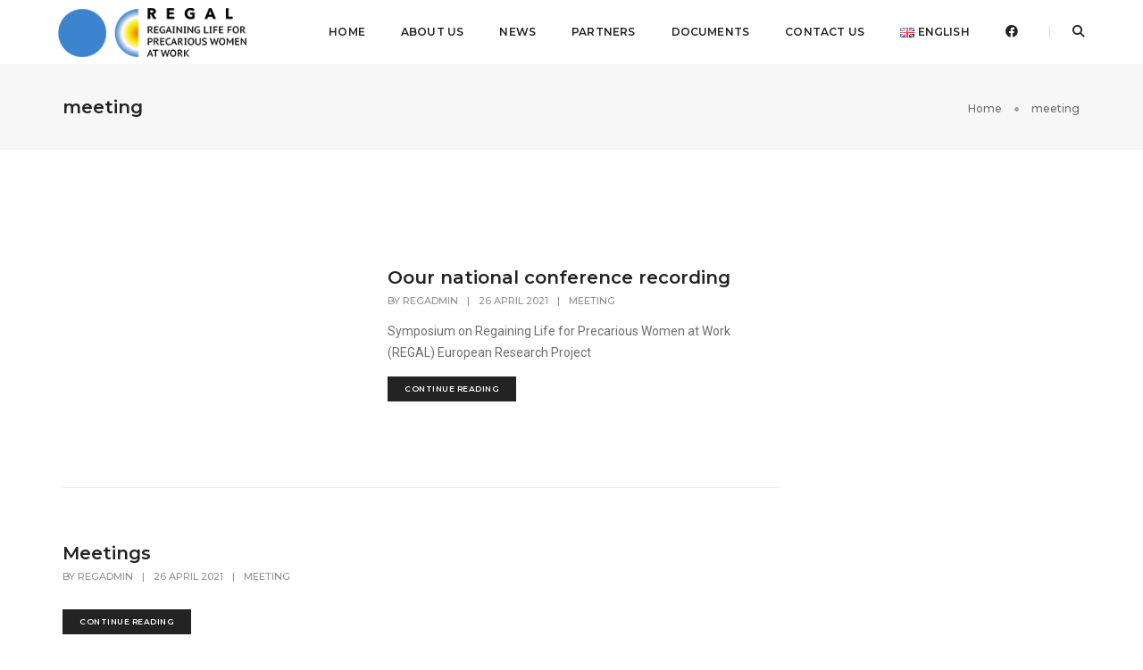

--- FILE ---
content_type: text/html; charset=UTF-8
request_url: https://www.regalproject.eu/category/meeting/
body_size: 19841
content:
<!DOCTYPE html>
<html lang="en-GB" class="no-js">
<head>
    <!-- keywords -->
	<meta charset="UTF-8">	
    <link rel="profile" href="https://gmpg.org/xfn/11">
	    <!-- viewport -->
	<meta name="viewport" content="width=device-width,initial-scale=1.0" />
	<title>meeting &#8211; REGAL</title>
<meta name='robots' content='max-image-preview:large' />
<link rel='dns-prefetch' href='//www.regalproject.eu' />
<link rel='dns-prefetch' href='//fonts.googleapis.com' />
<link rel="alternate" type="application/rss+xml" title="REGAL &raquo; Feed" href="https://www.regalproject.eu/feed/" />
<link rel="alternate" type="application/rss+xml" title="REGAL &raquo; Comments Feed" href="https://www.regalproject.eu/comments/feed/" />
<link rel="alternate" type="application/rss+xml" title="REGAL &raquo; meeting Category Feed" href="https://www.regalproject.eu/category/meeting/feed/" />
<script type="text/javascript">
window._wpemojiSettings = {"baseUrl":"https:\/\/s.w.org\/images\/core\/emoji\/14.0.0\/72x72\/","ext":".png","svgUrl":"https:\/\/s.w.org\/images\/core\/emoji\/14.0.0\/svg\/","svgExt":".svg","source":{"concatemoji":"https:\/\/www.regalproject.eu\/wp-includes\/js\/wp-emoji-release.min.js?ver=6.2.8"}};
/*! This file is auto-generated */
!function(e,a,t){var n,r,o,i=a.createElement("canvas"),p=i.getContext&&i.getContext("2d");function s(e,t){p.clearRect(0,0,i.width,i.height),p.fillText(e,0,0);e=i.toDataURL();return p.clearRect(0,0,i.width,i.height),p.fillText(t,0,0),e===i.toDataURL()}function c(e){var t=a.createElement("script");t.src=e,t.defer=t.type="text/javascript",a.getElementsByTagName("head")[0].appendChild(t)}for(o=Array("flag","emoji"),t.supports={everything:!0,everythingExceptFlag:!0},r=0;r<o.length;r++)t.supports[o[r]]=function(e){if(p&&p.fillText)switch(p.textBaseline="top",p.font="600 32px Arial",e){case"flag":return s("\ud83c\udff3\ufe0f\u200d\u26a7\ufe0f","\ud83c\udff3\ufe0f\u200b\u26a7\ufe0f")?!1:!s("\ud83c\uddfa\ud83c\uddf3","\ud83c\uddfa\u200b\ud83c\uddf3")&&!s("\ud83c\udff4\udb40\udc67\udb40\udc62\udb40\udc65\udb40\udc6e\udb40\udc67\udb40\udc7f","\ud83c\udff4\u200b\udb40\udc67\u200b\udb40\udc62\u200b\udb40\udc65\u200b\udb40\udc6e\u200b\udb40\udc67\u200b\udb40\udc7f");case"emoji":return!s("\ud83e\udef1\ud83c\udffb\u200d\ud83e\udef2\ud83c\udfff","\ud83e\udef1\ud83c\udffb\u200b\ud83e\udef2\ud83c\udfff")}return!1}(o[r]),t.supports.everything=t.supports.everything&&t.supports[o[r]],"flag"!==o[r]&&(t.supports.everythingExceptFlag=t.supports.everythingExceptFlag&&t.supports[o[r]]);t.supports.everythingExceptFlag=t.supports.everythingExceptFlag&&!t.supports.flag,t.DOMReady=!1,t.readyCallback=function(){t.DOMReady=!0},t.supports.everything||(n=function(){t.readyCallback()},a.addEventListener?(a.addEventListener("DOMContentLoaded",n,!1),e.addEventListener("load",n,!1)):(e.attachEvent("onload",n),a.attachEvent("onreadystatechange",function(){"complete"===a.readyState&&t.readyCallback()})),(e=t.source||{}).concatemoji?c(e.concatemoji):e.wpemoji&&e.twemoji&&(c(e.twemoji),c(e.wpemoji)))}(window,document,window._wpemojiSettings);
</script>
<style type="text/css">
img.wp-smiley,
img.emoji {
	display: inline !important;
	border: none !important;
	box-shadow: none !important;
	height: 1em !important;
	width: 1em !important;
	margin: 0 0.07em !important;
	vertical-align: -0.1em !important;
	background: none !important;
	padding: 0 !important;
}
</style>
	<link rel='stylesheet' id='pofo-google-font-css' href='//fonts.googleapis.com/css?family=Roboto%3A100%2C300%2C400%2C500%2C700%2C900%7CMontserrat%3A100%2C200%2C300%2C400%2C500%2C600%2C700%2C800%2C900&#038;subset=cyrillic%2Ccyrillic-ext%2Cgreek%2Cgreek-ext%2Clatin-ext%2Cvietnamese&#038;display=swap' type='text/css' media='all' />
<link rel='stylesheet' id='animate-css' href='https://www.regalproject.eu/wp-content/themes/pofo/assets/css/animate.min.css?ver=3.5.2' type='text/css' media='all' />
<link rel='stylesheet' id='bootstrap-css' href='https://www.regalproject.eu/wp-content/themes/pofo/assets/css/bootstrap.min.css?ver=3.3.6' type='text/css' media='all' />
<link rel='stylesheet' id='et-line-icons-css' href='https://www.regalproject.eu/wp-content/themes/pofo/assets/css/et-line-icons.css?ver=1.6' type='text/css' media='all' />
<link rel='stylesheet' id='font-awesome-css' href='https://www.regalproject.eu/wp-content/themes/pofo/assets/css/font-awesome.min.css?ver=6.2.1' type='text/css' media='all' />
<link rel='stylesheet' id='themify-icons-css' href='https://www.regalproject.eu/wp-content/themes/pofo/assets/css/themify-icons.css?ver=1.6' type='text/css' media='all' />
<link rel='stylesheet' id='swiper-css' href='https://www.regalproject.eu/wp-content/themes/pofo/assets/css/swiper.min.css?ver=5.4.5' type='text/css' media='all' />
<link rel='stylesheet' id='justified-gallery-css' href='https://www.regalproject.eu/wp-content/themes/pofo/assets/css/justifiedGallery.min.css?ver=3.6.3' type='text/css' media='all' />
<link rel='stylesheet' id='magnific-popup-css' href='https://www.regalproject.eu/wp-content/themes/pofo/assets/css/magnific-popup.css?ver=1.6' type='text/css' media='all' />
<link rel='stylesheet' id='bootsnav-css' href='https://www.regalproject.eu/wp-content/themes/pofo/assets/css/bootsnav.css?ver=1.1' type='text/css' media='all' />
<link rel='stylesheet' id='select2-css' href='https://www.regalproject.eu/wp-content/themes/pofo/assets/css/select2.min.css?ver=4.0.4' type='text/css' media='all' />
<link rel='stylesheet' id='js_composer_front-css' href='https://www.regalproject.eu/wp-content/plugins/js_composer/assets/css/js_composer.min.css?ver=6.10.0' type='text/css' media='all' />
<link rel='stylesheet' id='wp-block-library-css' href='https://www.regalproject.eu/wp-includes/css/dist/block-library/style.min.css?ver=6.2.8' type='text/css' media='all' />
<style id='wp-block-library-theme-inline-css' type='text/css'>
.wp-block-audio figcaption{color:#555;font-size:13px;text-align:center}.is-dark-theme .wp-block-audio figcaption{color:hsla(0,0%,100%,.65)}.wp-block-audio{margin:0 0 1em}.wp-block-code{border:1px solid #ccc;border-radius:4px;font-family:Menlo,Consolas,monaco,monospace;padding:.8em 1em}.wp-block-embed figcaption{color:#555;font-size:13px;text-align:center}.is-dark-theme .wp-block-embed figcaption{color:hsla(0,0%,100%,.65)}.wp-block-embed{margin:0 0 1em}.blocks-gallery-caption{color:#555;font-size:13px;text-align:center}.is-dark-theme .blocks-gallery-caption{color:hsla(0,0%,100%,.65)}.wp-block-image figcaption{color:#555;font-size:13px;text-align:center}.is-dark-theme .wp-block-image figcaption{color:hsla(0,0%,100%,.65)}.wp-block-image{margin:0 0 1em}.wp-block-pullquote{border-bottom:4px solid;border-top:4px solid;color:currentColor;margin-bottom:1.75em}.wp-block-pullquote cite,.wp-block-pullquote footer,.wp-block-pullquote__citation{color:currentColor;font-size:.8125em;font-style:normal;text-transform:uppercase}.wp-block-quote{border-left:.25em solid;margin:0 0 1.75em;padding-left:1em}.wp-block-quote cite,.wp-block-quote footer{color:currentColor;font-size:.8125em;font-style:normal;position:relative}.wp-block-quote.has-text-align-right{border-left:none;border-right:.25em solid;padding-left:0;padding-right:1em}.wp-block-quote.has-text-align-center{border:none;padding-left:0}.wp-block-quote.is-large,.wp-block-quote.is-style-large,.wp-block-quote.is-style-plain{border:none}.wp-block-search .wp-block-search__label{font-weight:700}.wp-block-search__button{border:1px solid #ccc;padding:.375em .625em}:where(.wp-block-group.has-background){padding:1.25em 2.375em}.wp-block-separator.has-css-opacity{opacity:.4}.wp-block-separator{border:none;border-bottom:2px solid;margin-left:auto;margin-right:auto}.wp-block-separator.has-alpha-channel-opacity{opacity:1}.wp-block-separator:not(.is-style-wide):not(.is-style-dots){width:100px}.wp-block-separator.has-background:not(.is-style-dots){border-bottom:none;height:1px}.wp-block-separator.has-background:not(.is-style-wide):not(.is-style-dots){height:2px}.wp-block-table{margin:0 0 1em}.wp-block-table td,.wp-block-table th{word-break:normal}.wp-block-table figcaption{color:#555;font-size:13px;text-align:center}.is-dark-theme .wp-block-table figcaption{color:hsla(0,0%,100%,.65)}.wp-block-video figcaption{color:#555;font-size:13px;text-align:center}.is-dark-theme .wp-block-video figcaption{color:hsla(0,0%,100%,.65)}.wp-block-video{margin:0 0 1em}.wp-block-template-part.has-background{margin-bottom:0;margin-top:0;padding:1.25em 2.375em}
</style>
<link rel='stylesheet' id='classic-theme-styles-css' href='https://www.regalproject.eu/wp-includes/css/classic-themes.min.css?ver=6.2.8' type='text/css' media='all' />
<style id='global-styles-inline-css' type='text/css'>
body{--wp--preset--color--black: #000000;--wp--preset--color--cyan-bluish-gray: #abb8c3;--wp--preset--color--white: #ffffff;--wp--preset--color--pale-pink: #f78da7;--wp--preset--color--vivid-red: #cf2e2e;--wp--preset--color--luminous-vivid-orange: #ff6900;--wp--preset--color--luminous-vivid-amber: #fcb900;--wp--preset--color--light-green-cyan: #7bdcb5;--wp--preset--color--vivid-green-cyan: #00d084;--wp--preset--color--pale-cyan-blue: #8ed1fc;--wp--preset--color--vivid-cyan-blue: #0693e3;--wp--preset--color--vivid-purple: #9b51e0;--wp--preset--color--primary: #6f6f6f;--wp--preset--color--secondary: #ff214f;--wp--preset--color--dark-gray: #232323;--wp--preset--color--light-gray: #f1f1f1;--wp--preset--gradient--vivid-cyan-blue-to-vivid-purple: linear-gradient(135deg,rgba(6,147,227,1) 0%,rgb(155,81,224) 100%);--wp--preset--gradient--light-green-cyan-to-vivid-green-cyan: linear-gradient(135deg,rgb(122,220,180) 0%,rgb(0,208,130) 100%);--wp--preset--gradient--luminous-vivid-amber-to-luminous-vivid-orange: linear-gradient(135deg,rgba(252,185,0,1) 0%,rgba(255,105,0,1) 100%);--wp--preset--gradient--luminous-vivid-orange-to-vivid-red: linear-gradient(135deg,rgba(255,105,0,1) 0%,rgb(207,46,46) 100%);--wp--preset--gradient--very-light-gray-to-cyan-bluish-gray: linear-gradient(135deg,rgb(238,238,238) 0%,rgb(169,184,195) 100%);--wp--preset--gradient--cool-to-warm-spectrum: linear-gradient(135deg,rgb(74,234,220) 0%,rgb(151,120,209) 20%,rgb(207,42,186) 40%,rgb(238,44,130) 60%,rgb(251,105,98) 80%,rgb(254,248,76) 100%);--wp--preset--gradient--blush-light-purple: linear-gradient(135deg,rgb(255,206,236) 0%,rgb(152,150,240) 100%);--wp--preset--gradient--blush-bordeaux: linear-gradient(135deg,rgb(254,205,165) 0%,rgb(254,45,45) 50%,rgb(107,0,62) 100%);--wp--preset--gradient--luminous-dusk: linear-gradient(135deg,rgb(255,203,112) 0%,rgb(199,81,192) 50%,rgb(65,88,208) 100%);--wp--preset--gradient--pale-ocean: linear-gradient(135deg,rgb(255,245,203) 0%,rgb(182,227,212) 50%,rgb(51,167,181) 100%);--wp--preset--gradient--electric-grass: linear-gradient(135deg,rgb(202,248,128) 0%,rgb(113,206,126) 100%);--wp--preset--gradient--midnight: linear-gradient(135deg,rgb(2,3,129) 0%,rgb(40,116,252) 100%);--wp--preset--duotone--dark-grayscale: url('#wp-duotone-dark-grayscale');--wp--preset--duotone--grayscale: url('#wp-duotone-grayscale');--wp--preset--duotone--purple-yellow: url('#wp-duotone-purple-yellow');--wp--preset--duotone--blue-red: url('#wp-duotone-blue-red');--wp--preset--duotone--midnight: url('#wp-duotone-midnight');--wp--preset--duotone--magenta-yellow: url('#wp-duotone-magenta-yellow');--wp--preset--duotone--purple-green: url('#wp-duotone-purple-green');--wp--preset--duotone--blue-orange: url('#wp-duotone-blue-orange');--wp--preset--font-size--small: 12px;--wp--preset--font-size--medium: 20px;--wp--preset--font-size--large: 18px;--wp--preset--font-size--x-large: 42px;--wp--preset--font-size--normal: 16px;--wp--preset--font-size--huge: 20px;--wp--preset--spacing--20: 0.44rem;--wp--preset--spacing--30: 0.67rem;--wp--preset--spacing--40: 1rem;--wp--preset--spacing--50: 1.5rem;--wp--preset--spacing--60: 2.25rem;--wp--preset--spacing--70: 3.38rem;--wp--preset--spacing--80: 5.06rem;--wp--preset--shadow--natural: 6px 6px 9px rgba(0, 0, 0, 0.2);--wp--preset--shadow--deep: 12px 12px 50px rgba(0, 0, 0, 0.4);--wp--preset--shadow--sharp: 6px 6px 0px rgba(0, 0, 0, 0.2);--wp--preset--shadow--outlined: 6px 6px 0px -3px rgba(255, 255, 255, 1), 6px 6px rgba(0, 0, 0, 1);--wp--preset--shadow--crisp: 6px 6px 0px rgba(0, 0, 0, 1);}:where(.is-layout-flex){gap: 0.5em;}body .is-layout-flow > .alignleft{float: left;margin-inline-start: 0;margin-inline-end: 2em;}body .is-layout-flow > .alignright{float: right;margin-inline-start: 2em;margin-inline-end: 0;}body .is-layout-flow > .aligncenter{margin-left: auto !important;margin-right: auto !important;}body .is-layout-constrained > .alignleft{float: left;margin-inline-start: 0;margin-inline-end: 2em;}body .is-layout-constrained > .alignright{float: right;margin-inline-start: 2em;margin-inline-end: 0;}body .is-layout-constrained > .aligncenter{margin-left: auto !important;margin-right: auto !important;}body .is-layout-constrained > :where(:not(.alignleft):not(.alignright):not(.alignfull)){max-width: var(--wp--style--global--content-size);margin-left: auto !important;margin-right: auto !important;}body .is-layout-constrained > .alignwide{max-width: var(--wp--style--global--wide-size);}body .is-layout-flex{display: flex;}body .is-layout-flex{flex-wrap: wrap;align-items: center;}body .is-layout-flex > *{margin: 0;}:where(.wp-block-columns.is-layout-flex){gap: 2em;}.has-black-color{color: var(--wp--preset--color--black) !important;}.has-cyan-bluish-gray-color{color: var(--wp--preset--color--cyan-bluish-gray) !important;}.has-white-color{color: var(--wp--preset--color--white) !important;}.has-pale-pink-color{color: var(--wp--preset--color--pale-pink) !important;}.has-vivid-red-color{color: var(--wp--preset--color--vivid-red) !important;}.has-luminous-vivid-orange-color{color: var(--wp--preset--color--luminous-vivid-orange) !important;}.has-luminous-vivid-amber-color{color: var(--wp--preset--color--luminous-vivid-amber) !important;}.has-light-green-cyan-color{color: var(--wp--preset--color--light-green-cyan) !important;}.has-vivid-green-cyan-color{color: var(--wp--preset--color--vivid-green-cyan) !important;}.has-pale-cyan-blue-color{color: var(--wp--preset--color--pale-cyan-blue) !important;}.has-vivid-cyan-blue-color{color: var(--wp--preset--color--vivid-cyan-blue) !important;}.has-vivid-purple-color{color: var(--wp--preset--color--vivid-purple) !important;}.has-black-background-color{background-color: var(--wp--preset--color--black) !important;}.has-cyan-bluish-gray-background-color{background-color: var(--wp--preset--color--cyan-bluish-gray) !important;}.has-white-background-color{background-color: var(--wp--preset--color--white) !important;}.has-pale-pink-background-color{background-color: var(--wp--preset--color--pale-pink) !important;}.has-vivid-red-background-color{background-color: var(--wp--preset--color--vivid-red) !important;}.has-luminous-vivid-orange-background-color{background-color: var(--wp--preset--color--luminous-vivid-orange) !important;}.has-luminous-vivid-amber-background-color{background-color: var(--wp--preset--color--luminous-vivid-amber) !important;}.has-light-green-cyan-background-color{background-color: var(--wp--preset--color--light-green-cyan) !important;}.has-vivid-green-cyan-background-color{background-color: var(--wp--preset--color--vivid-green-cyan) !important;}.has-pale-cyan-blue-background-color{background-color: var(--wp--preset--color--pale-cyan-blue) !important;}.has-vivid-cyan-blue-background-color{background-color: var(--wp--preset--color--vivid-cyan-blue) !important;}.has-vivid-purple-background-color{background-color: var(--wp--preset--color--vivid-purple) !important;}.has-black-border-color{border-color: var(--wp--preset--color--black) !important;}.has-cyan-bluish-gray-border-color{border-color: var(--wp--preset--color--cyan-bluish-gray) !important;}.has-white-border-color{border-color: var(--wp--preset--color--white) !important;}.has-pale-pink-border-color{border-color: var(--wp--preset--color--pale-pink) !important;}.has-vivid-red-border-color{border-color: var(--wp--preset--color--vivid-red) !important;}.has-luminous-vivid-orange-border-color{border-color: var(--wp--preset--color--luminous-vivid-orange) !important;}.has-luminous-vivid-amber-border-color{border-color: var(--wp--preset--color--luminous-vivid-amber) !important;}.has-light-green-cyan-border-color{border-color: var(--wp--preset--color--light-green-cyan) !important;}.has-vivid-green-cyan-border-color{border-color: var(--wp--preset--color--vivid-green-cyan) !important;}.has-pale-cyan-blue-border-color{border-color: var(--wp--preset--color--pale-cyan-blue) !important;}.has-vivid-cyan-blue-border-color{border-color: var(--wp--preset--color--vivid-cyan-blue) !important;}.has-vivid-purple-border-color{border-color: var(--wp--preset--color--vivid-purple) !important;}.has-vivid-cyan-blue-to-vivid-purple-gradient-background{background: var(--wp--preset--gradient--vivid-cyan-blue-to-vivid-purple) !important;}.has-light-green-cyan-to-vivid-green-cyan-gradient-background{background: var(--wp--preset--gradient--light-green-cyan-to-vivid-green-cyan) !important;}.has-luminous-vivid-amber-to-luminous-vivid-orange-gradient-background{background: var(--wp--preset--gradient--luminous-vivid-amber-to-luminous-vivid-orange) !important;}.has-luminous-vivid-orange-to-vivid-red-gradient-background{background: var(--wp--preset--gradient--luminous-vivid-orange-to-vivid-red) !important;}.has-very-light-gray-to-cyan-bluish-gray-gradient-background{background: var(--wp--preset--gradient--very-light-gray-to-cyan-bluish-gray) !important;}.has-cool-to-warm-spectrum-gradient-background{background: var(--wp--preset--gradient--cool-to-warm-spectrum) !important;}.has-blush-light-purple-gradient-background{background: var(--wp--preset--gradient--blush-light-purple) !important;}.has-blush-bordeaux-gradient-background{background: var(--wp--preset--gradient--blush-bordeaux) !important;}.has-luminous-dusk-gradient-background{background: var(--wp--preset--gradient--luminous-dusk) !important;}.has-pale-ocean-gradient-background{background: var(--wp--preset--gradient--pale-ocean) !important;}.has-electric-grass-gradient-background{background: var(--wp--preset--gradient--electric-grass) !important;}.has-midnight-gradient-background{background: var(--wp--preset--gradient--midnight) !important;}.has-small-font-size{font-size: var(--wp--preset--font-size--small) !important;}.has-medium-font-size{font-size: var(--wp--preset--font-size--medium) !important;}.has-large-font-size{font-size: var(--wp--preset--font-size--large) !important;}.has-x-large-font-size{font-size: var(--wp--preset--font-size--x-large) !important;}
.wp-block-navigation a:where(:not(.wp-element-button)){color: inherit;}
:where(.wp-block-columns.is-layout-flex){gap: 2em;}
.wp-block-pullquote{font-size: 1.5em;line-height: 1.6;}
</style>
<link rel='stylesheet' id='contact-form-7-css' href='https://www.regalproject.eu/wp-content/plugins/contact-form-7/includes/css/styles.css?ver=5.7.5.1' type='text/css' media='all' />
<link rel='stylesheet' id='pofo-style-css' href='https://www.regalproject.eu/wp-content/themes/pofo/style.css?ver=1.6' type='text/css' media='all' />
<link rel='stylesheet' id='pofo-responsive-style-css' href='https://www.regalproject.eu/wp-content/themes/pofo/assets/css/responsive.css?ver=1.6' type='text/css' media='all' />
<style id='pofo-responsive-style-inline-css' type='text/css'>
a:hover,a:focus,.text-deep-pink,.text-deep-pink-hover:hover,.blog-image blockquote h6:before,a.text-link-white:hover,a.text-link-white:hover i,a.text-link-white:focus,a.text-link-white:focus i,a.text-link-deep-pink,a.text-link-deep-pink i,a.text-deep-pink-hover:hover,a.text-deep-pink-hover:focus,.social-icon-style-6 a:hover,.pofo-post-detail-icon a:hover,.pofo-post-detail-icon .blog-like:hover,.social-icon-style-8 a:hover,.list-style-1 li span:before,.list-style-4.list-style-color li:before,.list-style-5.list-style-color li:before,.btn.btn-deep-pink:hover,.btn.btn-deep-pink:focus,.btn.btn-transparent-deep-pink,.dropdown-style-1 .btn:hover,.custom-dropdown btn:focus,.full-width-pull-menu .menu-wrap ul.hamburger-menu-style1 li a:hover,.full-width-pull-menu .menu-wrap ul.hamburger-menu-style1 li:hover > a,.full-width-pull-menu .menu-wrap ul.hamburger-menu-style1 li.open  > a,.full-width-pull-menu .dropdown ul li a:hover,.dropdown ul li a:focus,.full-width-pull-menu .menu-wrap ul li.current-menu-ancestor > a,.full-width-pull-menu .menu-wrap ul li.current-menu-item > a,.full-width-pull-menu .header-searchbar a:hover,.full-width-pull-menu .header-social-icon ul li a:hover,.full-width-pull-menu .menu-wrap .widget ul li a:hover,.sidebar-nav-style-1 .header-sidebar-wrap ul li a:hover,.sidebar-nav-style-1 .copyright-wrap a:hover,header .sidebar-part2 nav.navbar.bootsnav li.dropdown ul.dropdown-menu > li a:hover,header .sidebar-part2 nav.navbar.bootsnav li.dropdown ul.dropdown-menu > li:hover > a,header .sidebar-part2 nav.navbar.bootsnav li.dropdown ul.dropdown-menu > li.active > a,header .sidebar-part2 nav.navbar.bootsnav li.dropdown ul.dropdown-menu > li.current-menu-item > a,header .sidebar-part2 nav.navbar.bootsnav li.dropdown ul.dropdown-menu > li.current-menu-ancestor > a,header .sidebar-part2 nav.navbar.bootsnav ul li ul li a:hover,header .sidebar-part2 nav.navbar.bootsnav ul.second-level li.active > a,header .sidebar-part2 nav.navbar.bootsnav ul.second-level li.active ul li.active  > a,.sidebar-part2 .header-sidebar-wrap ul li a:hover,.blog-details-text a,#cancel-comment-reply-link,.comment-edit-link,.blog-like-comment a:hover,.blog-like-comment a:hover .fa,.portfolio-navigation-wrapper a:hover,.pofo-blog-full-width .author .name a:hover,.pofo-blog-full-width .author .name a:hover .fa,.feature-box.feature-box-7 .box:hover i,.feature-box-8:hover .icon-round-small,.feature-box-9:hover p,.tab-style1 .nav-tabs li:hover i,.tab-style1 .nav-tabs li.active i,.woocommerce ul.products li.product a:hover .woocommerce-loop-product__title,.woocommerce ul.products li.product .price,.woocommerce ul.products li.product .price ins,.woocommerce-page .sidebar ul.product_list_widget li .amount,.woocommerce-page .sidebar ul.product_list_widget li .amount,.woocommerce div.product p.price,.woocommerce div.product span.price,.woocommerce div.product p.price ins,.woocommerce div.product span.price ins,.woocommerce div.product form.cart .group_table td.price,.woocommerce div.product form.cart .group_table td.price ins,.woocommerce div.product form.cart .reset_variations:hover,.woocommerce-account .woocommerce-MyAccount-navigation ul li.is-active a,.woocommerce .cart-collaterals .cart_totals td a:hover,.showcoupon,.woocommerce-info a{color:#3aa1db;}@media (max-width:991px){nav.navbar.bootsnav.sidebar-nav ul.nav li.dropdown ul.dropdown-menu > li.active > ul > li.active > a,header .sidebar-part2 nav.navbar.bootsnav li.dropdown ul.dropdown-menu > li a:hover{color:#3aa1db;}}.text-decoration-line-through-deep-pink:before,.bg-deep-pink,.bg-deep-pink-hover:hover,.aside-title:after,.social-icon-style-5 a:hover,.social-icon-style-5-light a:hover,.list-style-2 li:before,.list-style-3 li:before,.btn.btn-deep-pink,.btn.btn-transparent-deep-pink:hover,.btn.btn-transparent-deep-pink:focus,.full-width-pull-menu .menu-wrap ul li.open > a:after,header nav.navbar.full-width-pull-menu .mobile-toggle:hover span,.big-menu-links li a:after,.swiper-bottom-scrollbar-full .swiper-scrollbar-drag,.swiper-auto-width .swiper-scrollbar-drag:before,.swiper-button-prev.swiper-prev-style3,.swiper-button-next.swiper-next-style3,.swiper-button-prev.swiper-prev-style4,.swiper-button-next.swiper-next-style4,.feature-box:before,.feature-box .content:before,.feature-box:after,.feature-box .content:after,.feature-box-10:hover .number,.feature-box-13:before,.feature-box.feature-box-17 .box:hover,.counter-feature-box-1:hover,.skillbar-bar-style3 .skillbar-bar,.instafeed-style1 .insta-counts span.count-number,.instagram-style1 .insta-counts span.count-number,.block-3 strong:before,.text-bold-underline:before{background-color:#3aa1db;}.skillbar-bar-style3 .skillbar-bar{background:-moz-linear-gradient(left,#3aa1db 0%,#ffffff 100%);background:-webkit-linear-gradient(left,#3aa1db 0%,#ffffff 100%);background:linear-gradient(to right,#3aa1db 0%,#ffffff 100%);filter:progid:DXImageTransform.Microsoft.gradient( startColorstr=#3aa1db,endColorstr='#ffffff',GradientType=1 );}.social-icon-style-6 a:hover,.pofo-post-detail-icon a:hover,.pofo-post-detail-icon .blog-like:hover,.btn.btn-deep-pink,.btn.btn-deep-pink:hover,.btn.btn-deep-pink:focus,.btn.btn-transparent-deep-pink,.btn.btn-transparent-deep-pink:hover,.btn.btn-transparent-deep-pink:focus,.border-color-deep-pink,.counter-feature-box-1:hover,.scroll-top-arrow:hover{border-color:#3aa1db;}header .sidebar-part2 nav.navbar.bootsnav li.dropdown ul.dropdown-menu > li a:hover,header .sidebar-part2 nav.navbar.bootsnav li.dropdown ul.dropdown-menu > li:hover > a,.feature-box.feature-box-7 .box:hover .content,.feature-box.feature-box-17 .box:hover .content,.text-middle-line-deep-pink:before{border-bottom-color:#3aa1db;}@media only screen and (min-width:320px) and (max-width:991px){.simple-dropdown .dropdown-menu{position:relative;}nav.navbar.bootsnav .simple-dropdown .dropdown-menu > li.dropdown > ul{left:inherit;position:relative;min-width:0;}}@media (max-width:991px){nav.navbar.bootsnav .navbar-brand{display:inline-block;float:none !important;margin:0 !important;}nav.navbar.bootsnav .navbar-header{float:none;display:block;text-align:center;padding-left:30px;padding-right:30px;}nav.navbar.bootsnav .navbar-toggle{display:inline-block;float:right;margin-right:0;margin-top:0px;}nav.navbar.bootsnav .navbar-collapse{border:none;margin-bottom:0;}nav.navbar.bootsnav.no-full .navbar-collapse{max-height:335px;overflow-y:auto !important;}nav.navbar.bootsnav .navbar-collapse.collapse{display:none !important;}nav.navbar.bootsnav .navbar-collapse.collapse.in{display:block !important;}nav.navbar.bootsnav .navbar-nav{float:none !important;padding-left:30px;padding-right:30px;margin:0px -15px;}nav.navbar.bootsnav.navbar-full .navbar-nav {padding:0;margin:0}nav.navbar.bootsnav .navbar-nav > li{float:none;}nav.navbar.bootsnav .navbar-nav > li > a{display:block;width:100%;border-bottom:solid 1px #e0e0e0;padding:10px 0;border-top:solid 1px #e0e0e0;margin-bottom:-1px;}nav.navbar.bootsnav .navbar-nav > li:first-child > a{border-top:none;}nav.navbar.bootsnav ul.navbar-nav.navbar-left > li:last-child > ul.dropdown-menu{border-bottom:solid 1px #e0e0e0;}nav.navbar.bootsnav ul.nav li.dropdown li a.dropdown-toggle{float:none !important;position:relative;display:block;width:100%;}nav.navbar.bootsnav ul.nav li.dropdown ul.dropdown-menu{width:100%;position:relative !important;background-color:transparent;float:none;border:none;padding:0 0 0 15px !important;margin:0 0 -1px 0 !important;border-radius:0px 0px 0px;}nav.navbar.bootsnav ul.nav li.dropdown ul.dropdown-menu  > li > a{display:block;width:100%;border-bottom:solid 1px #e0e0e0;padding:10px 0;color:#6f6f6f;}nav.navbar.bootsnav ul.nav ul.dropdown-menu li a:hover,nav.navbar.bootsnav ul.nav ul.dropdown-menu li a:focus{background-color:transparent;}nav.navbar.bootsnav ul.nav ul.dropdown-menu ul.dropdown-menu{float:none !important;left:0;padding:0 0 0 15px;position:relative;background:transparent;width:100%;}nav.navbar.bootsnav ul.nav ul.dropdown-menu li.dropdown.on > ul.dropdown-menu{display:inline-block;margin-top:-10px;}nav.navbar.bootsnav li.dropdown ul.dropdown-menu li.dropdown > a.dropdown-toggle:after{display:none;}nav.navbar.bootsnav .dropdown .megamenu-content .col-menu .title{padding:10px 15px 10px 0;line-height:24px;text-transform:none;font-weight:400;letter-spacing:0px;margin-bottom:0;cursor:pointer;border-bottom:solid 1px #e0e0e0;color:#6f6f6f;}nav.navbar.bootsnav .dropdown .megamenu-content .col-menu ul > li > a{display:block;width:100%;border-bottom:solid 1px #e0e0e0;padding:8px 0;}nav.navbar.bootsnav .dropdown .megamenu-content .col-menu .title:before{font-family:'FontAwesome';content:"\f105";float:right;font-size:16px;margin-left:10px;position:relative;right:-15px;}nav.navbar.bootsnav .dropdown .megamenu-content .col-menu:last-child .title{border-bottom:none;}nav.navbar.bootsnav .dropdown .megamenu-content .col-menu.on:last-child .title{border-bottom:solid 1px #e0e0e0;}nav.navbar.bootsnav .dropdown .megamenu-content .col-menu:last-child ul.menu-col li:last-child a{border-bottom:none;}nav.navbar.bootsnav .dropdown .megamenu-content .col-menu.on .title:before{content:"\f107";}nav.navbar.bootsnav .dropdown .megamenu-content .col-menu .content{padding:0 0 0 15px;}nav.bootsnav.brand-center .navbar-collapse{display:block;}nav.bootsnav.brand-center ul.nav{margin-bottom:0px !important;}nav.bootsnav.brand-center .navbar-collapse .col-half{width:100%;float:none;display:block;}nav.bootsnav.brand-center .navbar-collapse .col-half.left{margin-bottom:0;}nav.bootsnav .megamenu-content{padding:0;}nav.bootsnav .megamenu-content .col-menu{padding-bottom:0;}nav.bootsnav .megamenu-content .title{cursor:pointer;display:block;padding:10px 15px;margin-bottom:0;font-weight:normal;}nav.bootsnav .megamenu-content .content{display:none;}.attr-nav{position:absolute;right:60px;}.attr-nav > ul{padding:0;margin:0 -15px -7px 0;}.attr-nav > ul > li > a{padding:16px 15px 15px;}.attr-nav > ul > li.dropdown > a.dropdown-toggle:before{display:none;}.attr-nav > ul > li.dropdown ul.dropdown-menu{margin-top:2px;margin-left:55px;width:250px;left:-250px;border-top:solid 5px;}.top-search .container{padding:0 45px;}nav.navbar.bootsnav li.dropdown .mega-menu-full .sm-display-none.pofo-menu-sidebar{display:none;}nav.menu-center .accordion-menu{padding-right:0 !important;}.header-searchbar {padding-left:15px;}.header-social-icon {padding-left:5px;margin-left:15px;}header .widget_shopping_cart {padding-left:14px;margin-left:14px;}nav.bootsnav.navbar-full ul.nav{margin-left:0;}nav.bootsnav.navbar-full ul.nav > li > a{border:none;}nav.bootsnav.navbar-full .navbar-brand{float:left !important;padding-left:0;}nav.bootsnav.navbar-full .navbar-toggle{display:inline-block;float:right;margin-right:0;margin-top:10px;}nav.bootsnav.navbar-full .navbar-header{padding-left:15px;padding-right:15px;}nav.navbar.bootsnav.navbar-sidebar .share{padding:30px 15px;margin-bottom:0;}nav.navbar.bootsnav .megamenu-content.tabbed{padding-left:0 !important;}nav.navbar.bootsnav .tabbed > li{padding:25px 0;margin-left:-15px !important;}body > .wrapper{-webkit-transition:all 0.3s ease-in-out;-moz-transition:all 0.3s ease-in-out;-o-transition:all 0.3s ease-in-out;-ms-transition:all 0.3s ease-in-out;transition:all 0.3s ease-in-out;}body.side-right > .wrapper{margin-left:280px;margin-right:-280px !important;}nav.navbar.bootsnav.navbar-mobile .navbar-collapse{position:fixed;overflow-y:auto !important;overflow-x:hidden !important;display:block;background:#fff;z-index:99;width:280px;height:100% !important;left:-280px;top:0;padding:0;-webkit-transition:all 0.3s ease-in-out;-moz-transition:all 0.3s ease-in-out;-o-transition:all 0.3s ease-in-out;-ms-transition:all 0.3s ease-in-out;transition:all 0.3s ease-in-out;}nav.navbar.bootsnav.navbar-mobile .navbar-collapse.in{left:0;}nav.navbar.bootsnav.navbar-mobile ul.nav{width:293px;padding-right:0;padding-left:15px;}nav.navbar.bootsnav.navbar-mobile ul.nav > li > a{padding:15px 15px;}nav.navbar.bootsnav.navbar-mobile ul.nav ul.dropdown-menu > li > a{padding-right:15px !important;padding-top:15px !important;padding-bottom:15px !important;}nav.navbar.bootsnav.navbar-mobile ul.nav ul.dropdown-menu .col-menu .title{padding-right:30px !important;padding-top:13px !important;padding-bottom:13px !important;}nav.navbar.bootsnav.navbar-mobile ul.nav ul.dropdown-menu .col-menu ul.menu-col li a{padding-top:13px !important;padding-bottom:13px !important;}nav.navbar.bootsnav.navbar-mobile .navbar-collapse [class*=' col-']{width:100%;}nav.navbar.bootsnav.navbar-fixed .logo-scrolled{display:block !important;}nav.navbar.bootsnav.navbar-fixed .logo-display{display:none !important;}nav.navbar.bootsnav.navbar-mobile .tab-menu,nav.navbar.bootsnav.navbar-mobile .tab-content{width:100%;display:block;}nav.navbar.bootsnav.navbar-brand-top .navbar-collapse.collapse.display-inline-block{display:none !important;}nav.navbar.bootsnav.navbar-brand-top .navbar-collapse.collapse.in.display-inline-block{display:block !important;}.header-with-topbar.sticky-mini-header.sticky nav.navbar.sidebar-nav.sidebar-nav-style-1 .sidenav-header {top:32px;}.header-with-topbar.sticky-mini-header.sticky .left-nav,.header-with-topbar.sticky-mini-header.sticky .sidebar-part1 {top:32px;}nav.navbar.bootsnav li.dropdown .mega-menu-full > ul li a.dropdown-header {padding:1px 0;}.dropdown-menu {box-shadow:none;border:none;border-top:1px solid rgba(255,255,255,0.06);}.navbar-collapse {left:0;padding:0;position:absolute;top:100%;width:100%;}nav.navbar.bootsnav ul.nav > li.dropdown > ul.dropdown-menu,nav.navbar.bootsnav ul.nav li.dropdown ul.dropdown-menu.mega-menu {padding:5px 15px 0 !important;margin:0;float:left;top:0 !important;}nav.navbar.bootsnav .navbar-nav {margin:0 !important;padding:0;background-color:rgba(23,23,23,0.95);}nav.navbar.bootsnav li.dropdown .mega-menu-full > ul > li {border-bottom:none;border-right:0;margin-bottom:16px;width:100%;height:auto !important;}nav.navbar.bootsnav li.dropdown .mega-menu-full > ul > li:last-child {margin-bottom:0}nav.navbar.bootsnav .navbar-nav li,nav.navbar.bootsnav li.dropdown ul.mega-menu-full li.dropdown-header {display:block;clear:both;border-bottom:1px solid rgba(255,255,255,0.06);border-top:0;}nav.navbar.navbar-default ul.nav > li > a,nav.navbar-brand-top.navbar.navbar-default ul.nav > li > a,header .navbar-nav li > a,nav.navbar.bootsnav li.dropdown ul.mega-menu-full li > a,header.sticky nav.navbar.navbar-default.navbar-fixed-top ul.nav > li > a,header.sticky nav.navbar.navbar-default.navbar-top ul.nav > li > a,nav.navbar.bootsnav li.dropdown ul.mega-menu-full li.dropdown-header{margin:0;padding:9px 15px 8px;display:block;line-height:normal;}nav.navbar.navbar-default ul.nav > li > a,header .navbar-nav li > a,header.sticky nav.navbar.navbar-default.navbar-fixed-top ul.nav > li > a {color:#fff;}nav.navbar.bootsnav ul.nav > li.dropdown > ul.dropdown-menu  li a,nav.navbar.bootsnav ul.nav li.dropdown ul.dropdown-menu.mega-menu li a,nav.navbar.bootsnav li.dropdown ul.mega-menu-full li.dropdown-header {padding-left:0;padding-right:0;}.simple-dropdown.open > ul > li {border:0 !important}nav.navbar.bootsnav li.dropdown ul.mega-menu-full li.dropdown-header {color:#fff;}nav.navbar.bootsnav li.dropdown .mega-menu-full > ul > li > ul {margin-top:2px !important;border-top:1px solid rgba(255,255,255,0.06);}nav.navbar.bootsnav ul.nav li.dropdown ul.dropdown-menu  > li > a {color:#939393;border-bottom:1px solid rgba(255,255,255,0.06);}nav.navbar.bootsnav ul.nav li.dropdown.simple-dropdown ul.dropdown-menu > li.active > a{background-color:transparent;color:#fff;}nav.navbar.bootsnav ul.nav li.dropdown ul.dropdown-menu  > li:hover > a {color:#fff;}nav.navbar.bootsnav li.dropdown ul.mega-menu-full li ul {margin-top:0}.navbar-nav > li.simple-dropdown ul.dropdown-menu {top:0;min-width:0;}nav.navbar.bootsnav ul.nav li.dropdown.simple-dropdown > .dropdown-menu {background-color:#232323;}nav.navbar.bootsnav .navbar-toggle {top:4px;}.navbar-nav > li.dropdown > i {display:block;position:absolute;right:0px;top:0;color:#fff;font-size:16px;cursor:pointer;padding:9px 15px 8px}nav.navbar.bootsnav .navbar-nav > li.dropdown.open > ul,nav.navbar.bootsnav .navbar-nav > li.dropdown.on > ul {display:block !important;opacity:1 !important}nav.navbar.bootsnav ul.nav li.dropdown ul.dropdown-menu > li > a{border:0;padding:10px 0}nav.navbar.bootsnav ul.nav li.dropdown.simple-dropdown ul.dropdown-menu > li.active > a,nav.navbar.bootsnav ul.nav li.dropdown.simple-dropdown ul.dropdown-menu > li.current-menu-ancestor > a,nav.navbar.bootsnav ul.nav li.dropdown.simple-dropdown ul.dropdown-menu > li.current-menu-item > a {color:#fff}header nav.navbar .navbar-nav > li.active > a,nav.navbar.bootsnav ul.nav > li.active > a,header nav.navbar .navbar-nav > li.current-menu-ancestor > a,nav.navbar.bootsnav ul.nav > li.current-menu-ancestor > a {color:rgba(255,255,255,0.6)}.navbar-default .navbar-nav > .open > a,.navbar-default .navbar-nav > .open > a:focus,.navbar-default .navbar-nav > .open > a:hover {color:rgba(255,255,255,0.6)}nav.navbar.bootsnav ul.nav li.dropdown.simple-dropdown ul.dropdown-menu > li > a{padding:7px 0;left:0}nav.navbar.bootsnav ul.nav li.dropdown.simple-dropdown > ul > li > a {color:#fff;}.dropdown.simple-dropdown.open .dropdown-menu .dropdown .dropdown-menu {display:block !important;opacity:1 !important;}nav.navbar.bootsnav ul.nav li.dropdown.simple-dropdown.open ul.dropdown-menu li > a.dropdown-toggle {border-bottom:1px solid rgba(255,255,255,0.06);color:#fff;}nav.navbar.bootsnav ul.nav .simple-dropdown ul.dropdown-menu li.dropdown ul.dropdown-menu {padding-left:0 !important;margin:2px 0 12px !important;border-top:1px solid rgba(255,255,255,0.06);padding:0;}.simple-dropdown .dropdown-menu > li > a.dropdown-toggle i {display:none}nav .accordion-menu {padding:26px 15px 26px 15px;}.sticky nav .accordion-menu {padding:26px 15px 26px 15px;}nav.navbar.bootsnav.menu-center ul.nav.navbar-center {width:100%;}.center-logo {left:15px;transform:translateX(0px);-moz-transform:translateX(0px);-webkit-transform:translateX(0px);-o-transform:translateX(0px);max-width:100%;}.navbar-right{float:left !important;}.navbar-nav li {position:relative}nav.navbar.bootsnav li.dropdown ul.mega-menu-full > li {padding:0;border:0;}nav.navbar.bootsnav .simple-dropdown .dropdown-menu > li {padding-left:0;padding-right:0;}nav.navbar.bootsnav ul.navbar-nav.navbar-left > li:last-child > ul.dropdown-menu {border:0;}header nav.navbar.bootsnav ul.nav > li.current-menu-item > a,header nav.navbar.bootsnav ul.nav > li.current-menu-ancestor > a,header nav.navbar.bootsnav ul.nav > li > a:hover,header nav.navbar .header-menu-button a:hover,header #lang_sel a.lang_sel_sel:hover,header nav.navbar.bootsnav ul.nav > li.dropdown.on > a {color:rgba(255,255,255,0.6)}header.sticky nav.navbar.white-link .navbar-nav > li > a:hover,header.sticky nav.navbar.bootsnav.white-link ul.nav > li > a:hover,header.sticky nav.navbar.white-link .navbar-nav > li > a.active,header.sticky nav.navbar.bootsnav.white-link ul.nav > li > a.active {color:rgba(255,255,255,0.6);}nav.navbar.bootsnav li.dropdown .mega-menu-full > ul li.dropdown-header {width:100%;padding-top:8px;padding-bottom:8px;border-bottom:1px solid rgba(255,255,255,0.06);}nav.navbar.navbar-default ul li.dropdown .dropdown-menu li > a:hover,nav.navbar.navbar-default ul li.dropdown .dropdown-menu li:hover > a {left:0;}.dropdown-menu{display:none !important;position:inherit;width:100%;}.dropdown.open > div {display:block !important;opacity:1 !important;}nav.menu-logo-center .accordion-menu {padding:26px 15px;}.sticky nav.menu-logo-center .accordion-menu {padding:26px 15px;}nav.navbar.sidebar-nav.bootsnav .navbar-left-sidebar li a:hover,nav.navbar.sidebar-nav.bootsnav .navbar-left-sidebar li.active > a {color:#000;}header .sidebar-part2 nav.navbar.bootsnav ul > li > a:hover,header .sidebar-part2 nav.navbar.bootsnav ul > li.active > a {color:rgba(0,0,0,0.6);}nav.navbar .container-fluid {padding-left:24px;padding-right:24px;}.top-header-area .container-fluid {padding-left:24px;padding-right:24px;}#search-header {width:75%}nav.navbar.bootsnav li.dropdown .mega-menu-full > ul > li:last-child img {padding-left:0;}nav.navbar.bootsnav li.dropdown .mega-menu-full > ul > li > .widget_media_image {width:48%;float:left;margin-bottom:0}nav.navbar.bootsnav li.dropdown .mega-menu-full > ul > li > .widget_media_image:last-child {float:right;}.navbar-nav > li > a > i,.navbar-nav > li ul > li > a > i,.navbar-nav > li .mega-menu-full ul > li > a > i {top:0;margin-bottom:0;}.navbar-nav > li.simple-dropdown ul > li > ul > li > a > i {top:1px;}.navbar-nav > li.simple-dropdown ul > li > a > i {top:-1px;}.navbar-nav > li.simple-dropdown ul li .fa-angle-right {display:none;}.navbar-nav > li > a > i,.navbar-nav > li ul > li > a > i {min-width:20px;}nav.navbar.bootsnav li a {padding-top:1px;padding-bottom:1px;}.hamburger-wp-menu .header-searchbar {margin-left:10px;}header .sidebar-part2 nav.navbar.bootsnav ul > li.menu-item-has-children > a {padding-right:20px;}.navbar-nav > li.dropdown.open > .dropdown-toggle.fa-angle-down:before{content:"\f106"}.search-form .search-button {font-size:15px;}.menu-center .header-right-col{width:auto;}.menu-new a:after{margin-top:0;}.sidebar-part2 nav.navbar.bootsnav ul li.menu-new a:after{margin-top:3px;}.nav.navbar-left-sidebar li.menu-new a,nav.navbar.bootsnav.sidebar-nav ul.nav.navbar-left-sidebar li.dropdown.open ul.dropdown-menu > li > ul.third-level > li.menu-new > a{padding-right:40px !important;}.nav.navbar-left-sidebar .menu-new a:after{margin-top:1px;}.navbar.navbar-brand-top.bootsnav .navbar-toggle {float:left !important;top:5px;}.navbar-brand-top .brand-top-menu-right {float:right;padding-left:30px;}.navbar-brand-top .accordion-menu{width:auto;padding:26px 15px 26px 15px;}header nav.navbar-brand-top .row>div:first-child{flex:1 1 auto !important;width:auto;}.navbar-brand-top .nav-header-container{text-align:left !important;}.navbar-brand-top .nav-header-container .row{align-items:center !important;display:-ms-flex !important;display:-webkit-flex !important;display:flex !important;height:auto;padding:0 !important;}.navbar-brand-top .accordion-menu{width:auto !important;}.navbar-brand-top .navbar-brand{width:auto !important;}nav.navbar.bootsnav.sidebar-nav .navbar-nav,.sidebar-part2 nav.navbar.bootsnav .navbar-nav {background-color:transparent;padding:0 0px 0 0}nav.navbar.bootsnav.sidebar-nav .navbar-nav {padding:0;margin-right:50px}nav.navbar.bootsnav.sidebar-nav.sidemenu-open .navbar-nav {margin-right:0}nav.navbar.bootsnav.sidebar-nav .nav.navbar-left-sidebar .dropdown .second-level,.sidebar-part2 nav.navbar.bootsnav .nav.navbar-left-sidebar .dropdown .second-level {display:none !important}nav.navbar.bootsnav.sidebar-nav .navbar-left-sidebar > li > a,.sidebar-part2 nav.navbar.bootsnav .navbar-left-sidebar > li > a {margin:0;padding:14px 15px 14px 0}nav.navbar.bootsnav.sidebar-nav .nav.navbar-left-sidebar li a,.sidebar-part2 nav.navbar.bootsnav .nav.navbar-left-sidebar li a,nav.navbar.bootsnav.sidebar-nav ul.nav li.dropdown.open ul.dropdown-menu > li > ul.third-level > li,.sidebar-nav-style-1 .nav.navbar-left-sidebar li ul.sub-menu li,nav.navbar.bootsnav.sidebar-nav-style-1 ul.nav li.dropdown.open {border-bottom:0;}nav.navbar.bootsnav.sidebar-nav .nav.navbar-left-sidebar .dropdown.open .second-level,nav.navbar.bootsnav.sidebar-nav .nav.navbar-left-sidebar .dropdown.open .second-level .dropdown .third-level,.sidebar-part2 nav.navbar.bootsnav .nav.navbar-left-sidebar .dropdown.open .second-level,.sidebar-part2 nav.navbar.bootsnav .nav.navbar-left-sidebar .dropdown.open .second-level .dropdown .third-level {display:block !important;left:0;width:100%;height:auto;visibility:visible;opacity:1 !important;background:transparent;padding:0 0 0 8px !important}header .sidebar-part2 nav.navbar.bootsnav li.dropdown ul.dropdown-menu > li a:hover {border:0;color:#ff214f}nav.navbar.bootsnav.sidebar-nav-style-1 ul.nav li.dropdown.open > ul {margin-top:-10px !important;}.sidebar-part1 {position:inherit;width:50px;float:left;}.sidebar-part3 {position:absolute;right:0;bottom:inherit;top:0;}.left-nav {height:50px;width:100%;}header .sidebar-part2 nav.navbar.bootsnav li.dropdown ul.dropdown-menu > li a:hover,header .sidebar-part2 nav.navbar.bootsnav li.dropdown ul.dropdown-menu > li:hover > a,header .sidebar-part2 nav.navbar.bootsnav li.dropdown ul.dropdown-menu > li.active > a,header .sidebar-part2 nav.navbar.bootsnav li.dropdown ul.dropdown-menu > li.current-menu-item > a,header .sidebar-part2 nav.navbar.bootsnav li.dropdown ul.dropdown-menu > li.current-menu-ancestor > a {border:0;}.header-with-topbar .left-nav,.header-with-topbar .sidebar-part1 {top:32px;}.sticky.header-with-topbar .left-nav,.sticky.header-with-topbar .sidebar-part1 {top:0;}.sidebar-wrapper {padding-left:0;}nav.navbar.sidebar-nav {transition-duration:0.3s;-webkit-transition-duration:0.3s;-moz-transition-duration:0.3s;-ms-transition-duration:0.3s;-o-transition-duration:0.3s;transition-property:display;-webkit-transition-property:display;-moz-transition-property:display;-ms-transition-property:display;-o-transition-property:display;left:-280px;width:280px;z-index:10005;padding:60px 15px 15px;display:inline-block;}nav.navbar.sidebar-nav.sidebar-nav-style-1 .sidenav-header {position:fixed;top:0;left:0;background:#fff;z-index:1;}nav.navbar.sidebar-nav.sidebar-nav-style-1 .mobile-toggle span:last-child {margin-bottom:3px;}nav.navbar.sidebar-nav.sidemenu-open {left:0;}nav.navbar.sidebar-nav .navbar-toggle .icon-bar {background:#232323;}nav.navbar.bootsnav.sidebar-nav .navbar-collapse.collapse,.sidebar-part2 nav.navbar.bootsnav .navbar-collapse.collapse {display:block !important;max-height:100%;position:relative;top:0;}nav.navbar.bootsnav.sidebar-nav .mobile-scroll {display:block;max-height:80%;overflow-y:auto;position:absolute}.sidebar-nav .logo-holder,.sidebar-nav .footer-holder {padding:0;text-align:left;display:inline-block;}.sidebar-nav .logo-holder {min-height:0;padding:15px 0}.sidebar-nav.sidemenu-open .footer-holder {width:100%;padding:0;margin-right:0;}.sidebar-nav .footer-holder {margin-right:15px;}.sidebar-nav .footer-holder .navbar-form {margin:0 auto;}nav.navbar.bootsnav.sidebar-nav .navbar-toggle {margin-bottom:0;position:absolute;top:auto;vertical-align:middle;height:100%;right:15px;}nav.navbar.bootsnav.sidebar-nav .nav.navbar-left-sidebar .dropdown li:first-child {margin-top:0}nav.navbar.bootsnav.sidebar-nav ul.nav li.dropdown ul.dropdown-menu li {opacity:1;visibility:visible}nav.navbar.bootsnav.sidebar-nav ul.nav li.dropdown ul.dropdown-menu > li > a {margin:0 0 12px 0;border-bottom:1px solid #ededed !important;}nav.navbar.bootsnav.sidebar-nav ul.nav li.dropdown ul.dropdown-menu > li.active > ul > li.active > a {color:#ff214f;}nav.navbar.bootsnav.sidebar-nav ul.nav li.dropdown ul.dropdown-menu > li > a i{display:none}nav.navbar.bootsnav.sidebar-nav ul.nav li.dropdown.open ul.dropdown-menu  > li > ul.third-level > li > a {border-bottom:0 !important;font-size:11px;padding:0 !important;}nav.navbar.bootsnav.sidebar-nav ul.nav li.dropdown.open ul.dropdown-menu  > li > ul.third-level > li:first-child > a {padding-top:10px;}nav.navbar.bootsnav.sidebar-nav ul.nav li.dropdown.open ul.dropdown-menu  > li:last-child > ul.third-level > li:last-child > a {margin-bottom:15px}nav.navbar.bootsnav.sidebar-nav ul.nav li.dropdown.open ul.dropdown-menu  > li > ul.fourth-level > li > a {border-bottom:0 !important;font-size:11px;padding:0 !important;}nav.navbar.bootsnav.sidebar-nav ul.nav li.dropdown.open ul.dropdown-menu  > li > ul.fourth-level > li:first-child > a {padding-top:10px;}nav.navbar.bootsnav.sidebar-nav ul.nav li.dropdown.open ul.dropdown-menu  > li:last-child > ul.fourth-level > li:last-child > a {margin-bottom:15px}nav.navbar.bootsnav.sidebar-nav ul.nav li.dropdown.open ul.dropdown-menu  li {margin-bottom:10px;}.left-nav-sidebar header.site-header > .header-mini-cart {position:fixed;left:inherit;top:3px;z-index:99999;right:41px;}.left-nav-sidebar header.site-header > .header-mini-cart .widget_shopping_cart_content {right:0;left:inherit;top:45px;}.admin-bar nav.navbar.sidebar-nav.sidebar-nav-style-1{padding-top:100px}.admin-bar .sticky nav.navbar.sidebar-nav.sidebar-nav-style-1{padding-top:60px}.sidebar-part2 .sidebar-middle {padding:30px 0 110px;display:block;}.sidebar-part2 .sidebar-middle-menu {display:block;max-height:100%;}.sidebar-part1 img {max-height:50px !important;width:auto;}.sidebar-part1 {width:50px}.sidebar-part2 nav.navbar.bootsnav .navbar-nav {background:transparent;padding:0}.sidebar-part2 ul > li {width:100%;padding:5px 30px 5px 0;}header .sidebar-part2 nav.navbar.bootsnav ul > li > a > i.fa-angle-right {right:-25px;top:0px;font-size:22px;text-align:center;}.bottom-menu-icon a,.nav-icon span {width:20px}.bottom-menu-icon a {margin-top:2px;}.bottom-menu-icon {width:50px;padding:13px 10px 11px;}.sidebar-part2:before {bottom:55px;display:none;}.sidebar-part2 {background-color:#fff;border-right:0 solid #dfdfdf;height:100%;left:-300px;padding:50px 20px 0;position:fixed;top:0;text-align:center;width:300px;z-index:-1;transition:ease-in-out 0.5s}.sidebar-part2 .right-bg {display:none;position:absolute;right:0;top:0;transform:translateY(0);-moz-transform:translateY(0px);-webkit-transform:translateY(0px);-o-transform:translateY(0px);left:0;-ms-transform:rotate(90deg);-webkit-transform:rotate(90deg);transform:rotate(90deg);}.sidebar-part2 nav.navbar.bootsnav li.dropdown ul.dropdown-menu:before {display:none;}.sidebar-part2 nav.navbar.bootsnav li.dropdown.open ul.dropdown-menu {display:block !important;opacity:1 !important}.sidebar-part2 nav.navbar.bootsnav li.dropdown ul.dropdown-menu,.sidebar-part2 nav.navbar.bootsnav li.dropdown ul.dropdown-menu .third-level {top:0;transform:translateY(0);-moz-transform:translateY(0px);-webkit-transform:translateY(0px);-o-transform:translateY(0px);left:0;background-color:transparent !important;padding-left:10px !important;}header .sidebar-part2 nav.navbar.bootsnav ul li ul li {padding:0 0 1px 0;}.sidebar-part2 nav.navbar.bootsnav ul.nav li.dropdown ul.dropdown-menu > li > a {color:#232323;padding:0;margin-bottom:2px;font-weight:400;}header .sidebar-part2 nav.navbar.bootsnav li.dropdown ul.dropdown-menu > li.active > a,header .sidebar-part2 nav.navbar.bootsnav li.dropdown ul.dropdown-menu > li.current-menu-item > a,header .sidebar-part2 nav.navbar.bootsnav li.dropdown ul.dropdown-menu > li.current-menu-ancestor > a {color:#ff214f;}.sidebar-part2 nav.navbar.bootsnav ul.nav li.dropdown ul.dropdown-menu > li > a > i{display:none}header .sidebar-part2 nav.navbar.bootsnav ul > li > a {font-size:20px;line-height:24px;border:0}.sidebar-part2 nav.navbar.bootsnav li.dropdown.open ul.dropdown-menu .third-level {display:inherit;}.sidebar-part2 nav.navbar {text-align:left;}header .sidebar-part2 nav.navbar.bootsnav ul li.dropdown .dropdown-menu.second-level > li > a {font-weight:500;margin-top:8px;margin-bottom:0}header .sidebar-part2 nav.navbar.bootsnav ul li.dropdown .dropdown-menu.second-level > li:last-child {margin-bottom:8px}header .sidebar-part2 nav.navbar.bootsnav ul li.dropdown .dropdown-menu.second-level > li > .dropdown-menu.third-level > li:first-child > a {margin-top:8px}.sidebar-part2 .widget ul {position:relative;bottom:-22px;}.sidebar-part2 .widget ul li {padding:0 10px;}header .sidebar-part2 nav.navbar.bootsnav .navbar-nav li,header .sidebar-part2 nav.navbar.bootsnav .navbar-nav li a,header .sidebar-part2 nav.navbar.bootsnav li.dropdown.open ul.dropdown-menu > li > a {border:0;}.left-nav-sidebar{padding-left:0;}header.site-header > .header-mini-cart {right:40px;top:0;left:inherit;z-index:99990;}header.site-header > .header-mini-cart .widget_shopping_cart_content {top:49px;left:inherit;right:0;}nav.navbar.bootsnav li.dropdown .menu-back-div > ul {width:100%;display:inline-block;}nav.navbar.bootsnav li.dropdown .mega-menu-full {padding:5px 15px 0 15px}nav.navbar.bootsnav li.dropdown .mega-menu-full > ul li a {padding:8px 0;margin:0;}header nav.navbar .navbar-nav > li.active > a,nav.navbar.bootsnav ul.nav > li.active > a,.dropdown-menu,header nav.navbar .navbar-nav > li.active > a,nav.navbar.bootsnav ul.nav > li.active > a   {color:rgba(255,255,255,0.6);}nav.navbar.bootsnav li.dropdown .mega-menu-full {position:relative;}nav.navbar.bootsnav li.dropdown ul li ul li:last-child{border-bottom:none;}nav.navbar.bootsnav li.dropdown ul li ul li{width:100%;}.navbar-nav > li.page_item ul.children,.navbar-nav > li.page_item > ul li > ul.children {display:block;min-width:100%;padding:0 0 15px;position:inherit;}.navbar-nav > li.page_item > ul li > ul.children > li:last-child,.navbar-nav > li.page_item ul.children > li:last-child {border-bottom:0;}.navbar-nav > li.page_item > ul li > ul.children {left:0;top:0;}.navbar-nav > li.page_item ul.children > li {padding-left:15px;}.navbar-nav > li.dropdown > .fa-angle-down{display:block;}nav.mobile-menu ul.nav > li > a,nav.mobile-menu ul.nav > li i.dropdown-toggle {color:#ffffff !important}nav.mobile-menu ul > li > ul > li > a,nav.mobile-menu ul > li.simple-dropdown > ul > li > ul > li > a {color:rgba(255,255,255,0.6) !important}nav.mobile-menu.navbar.bootsnav li.dropdown .mega-menu-full > ul li a.dropdown-header,nav.navbar.bootsnav.mobile-menu ul.nav li.dropdown.simple-dropdown > ul > li > a  {color:#ffffff !important}header nav.navbar.bootsnav.mobile-menu ul.nav > li.current-menu-ancestor > a,nav.navbar.bootsnav ul.nav li.dropdown.simple-dropdown ul.dropdown-menu > li.current-menu-item > a {color:rgba(255,255,255,0.6) !important}nav.navbar.bootsnav.mobile-menu li.dropdown .mega-menu-full > ul li.current-menu-item > a,nav.mobile-menu.navbar.bootsnav li.dropdown .mega-menu-full > ul li.current-menu-ancestor a.dropdown-header,nav.mobile-menu.navbar.bootsnav li.dropdown .mega-menu-full > ul li.current-menu-ancestor a.dropdown-header,nav.mobile-menu.navbar.bootsnav li.dropdown .mega-menu-full > ul li.active a.dropdown-header,header nav.navbar.mobile-menu .navbar-nav > li > a.active,nav.navbar.bootsnav.mobile-menu ul.nav > li > a.active {color:#fff !important}nav.navbar.bootsnav.mobile-menu ul.nav li.dropdown.simple-dropdown ul.dropdown-menu > li.current-menu-ancestor > a,nav.navbar.bootsnav.mobile-menu ul.nav li.dropdown.simple-dropdown ul.dropdown-menu > li.current-menu-item > a,nav.navbar.bootsnav.mobile-menu ul.nav li.dropdown.simple-dropdown ul.dropdown-menu > li.active > a {color:#fff !important;}nav.mobile-menu.navbar.bootsnav .navbar-nav li,nav.mobile-menu.navbar.bootsnav.menu-logo-center .navbar-nav.navbar-left > li:last-child {border-bottom:1px solid rgba(255,255,255,0.06) !important}nav.mobile-menu.navbar.bootsnav li.dropdown .mega-menu-full > ul > li > ul,nav.mobile-menu.navbar.bootsnav ul.nav .simple-dropdown ul.dropdown-menu li.dropdown ul.dropdown-menu {border-top:1px solid rgba(255,255,255,0.06) !important}nav.mobile-menu.navbar.bootsnav .navbar-nav {background-color:rgba(23,23,23,0.95) !important;}nav.mobile-menu.navbar.bootsnav li.dropdown .mega-menu-full,nav.navbar.bootsnav.mobile-menu ul.nav li.dropdown.simple-dropdown > .dropdown-menu {background:#232323 !important;}nav.mobile-menu.navbar.bootsnav li.dropdown .mega-menu-full > ul > li:last-child {border:0 none !important;}nav.mobile-menu.navbar.bootsnav li.dropdown .mega-menu-full > ul > li:last-child,nav.mobile-menu.navbar.bootsnav .navbar-nav li:last-child {border-bottom:0 none !important;}nav.mobile-menu.navbar.bootsnav .navbar-nav li ul > li.menu-item-has-children {border-bottom:0 none !important;}.sidebar-nav-style-1 .nav.navbar-left-sidebar li {padding:0 0 0 0;}.sidemenu-open .mobile-toggle span:first-child{transform:rotate(45deg) translate(7px);-webkit-transform:rotate(45deg) translate(7px);-mox-transform:rotate(45deg) translate(7px);-o-transform:rotate(45deg) translate(7px);-ms-transform:rotate(45deg) translate(7px);}.sidemenu-open .mobile-toggle span:nth-child(2){transform:scale(0);-webkit-transform:scale(0);-mox-transform:scale(0);-o-transform:scale(0);-ms-transform:scale(0);}.sidemenu-open .mobile-toggle span:last-child{transform:rotate(-45deg) translate(7px);-webkit-transform:rotate(-45deg) translate(7px);-moz-transform:rotate(-45deg) translate(7px);-o-transform:rotate(-45deg) translate(7px);-ms-transform:rotate(-45deg) translate(7px);}nav.navbar.bootsnav.sidebar-nav.sidebar-nav-style-1 .dropdown.open > a > i,.sidebar-part2 nav.navbar.bootsnav li.dropdown.open > a > i {transform:rotate(90deg);-webkit-transform:rotate(90deg);-mox-transform:rotate(90deg);-o-transform:rotate(90deg);-ms-transform:rotate(90deg);}.sidebar-nav-style-1 .navbar-collapse {box-shadow:none;}nav.sidebar-nav-style-1.navbar.bootsnav ul.nav > li:last-child {border-bottom:1px solid #e5e5e5;}.sidebar-nav .footer-holder .navbar-form {box-shadow:none;}.header-with-topbar nav.navbar.sidebar-nav.sidebar-nav-style-1 .sidenav-header {top:32px;}.sticky.header-with-topbar nav.navbar.sidebar-nav.sidebar-nav-style-1 .sidenav-header {top:0;}.hamburger-menu-logo-center .container-fluid .menu-left-part {padding-left:0;}.hamburger-menu-logo-center .container-fluid .menu-right-part {padding-right:3px;}.brand-center .accordion-menu {float:right;}.brand-center .center-logo {max-width:100%;}nav.navbar.bootsnav .navbar-toggle{background-color:transparent !important;border:none;padding:0;font-size:18px;position:relative;top:3px;display:inline-block !important;margin-right:0;margin-top:0px;}nav.navbar.bootsnav .navbar-collapse.collapse{display:none !important;}nav.navbar.bootsnav .navbar-collapse.collapse.in{display:block !important;overflow-y:auto !important;}nav.navbar.bootsnav.no-full .navbar-collapse{max-height:335px;overflow-y:hidden !important;}nav.navbar.bootsnav .navbar-collapse{border:none;margin-bottom:0;}.navbar-collapse.in{overflow-y:visible;overflow-y:auto;}.collapse.in{display:block;}nav.navbar.bootsnav .navbar-nav{float:none !important;padding-left:0;padding-right:0;margin:0px -15px;width:100%;text-align:left;}nav.navbar.bootsnav .navbar-nav > li{float:none !important;}nav.navbar.bootsnav .navbar-nav > li > a{display:block;width:100%;border-bottom:solid 1px #e0e0e0;padding:10px 0;border-top:solid 1px #e0e0e0;margin-bottom:-1px;}.navbar-nav > li{position:inherit;}.nav > li{position:relative;display:block;}nav.navbar.bootsnav .navbar-nav > li:first-child > a{border-top:none;}.navbar-nav > li > a{padding-top:15px;padding-bottom:15px;}.full-width-pull-menu .menu-wrap div.full-screen{width:100%;}.full-width-pull-menu .hidden-xs{display:none;}.header-menu-button{display:none !important;}.menu-center .header-right-col > div:first-child{border-left:1px solid rgba(255,255,255,0.15);}.navbar-nav .open .dropdown-menu{position:static !important;}.nav.navbar-left-sidebar li a{padding:14px 15px 14px 0!important;}.sidebar-part1,.bottom-menu-icon {width:50px}.bottom-menu-icon {padding:8px 15px;}.sidebar-part3 {top:6px;}.sidebar-part2 .sidebar-middle{padding:15px 0 100px;}.sidebar-part2 .widget ul {bottom:-12px;}.sidebar-part2 {width:280px;left:-280px;}.sidebar-part2 .right-bg {right:15px;}.admin-bar .sticky .left-nav,.admin-bar .sticky nav.navbar.sidebar-nav.sidebar-nav-style-1 .sidenav-header{top:0 !important;margin-top:0 !important;}.admin-bar .left-nav{top:32px !important}.admin-bar .sidebar-part1{top:32px;}.admin-bar .header-with-topbar .left-nav,.admin-bar .header-with-topbar .sidebar-part1,.admin-bar .header-with-topbar nav.navbar.sidebar-nav {top:62px !important;}.admin-bar .header-with-topbar.sticky .left-nav,.admin-bar .header-with-topbar.sticky .sidebar-part1,.admin-bar .header-with-topbar.sticky nav.navbar.sidebar-nav {top:32px !important;}.admin-bar .header-with-topbar.sticky-mini-header.sticky .left-nav,.admin-bar  .header-with-topbar.sticky-mini-header.sticky .sidebar-part1 {top:62px !important;}.admin-bar .header-with-topbar.sticky-mini-header.sticky > .header-mini-cart{top:66px !important;}.admin-bar .sticky.header-with-topbar nav.navbar.sidebar-nav.sidebar-nav-style-1 .sidenav-header {top:30px  !important;}.admin-bar nav.navbar.sidebar-nav.sidebar-nav-style-1 .sidenav-header{top:32px;}.admin-bar .sticky .sidebar-part1{top:0;}.admin-bar header.site-header > .header-mini-cart{top:53px;}.admin-bar header.site-header.sticky > .header-mini-cart{top:5px;}.admin-bar.left-nav-sidebar header.site-header > .header-mini-cart,.admin-bar header.site-header > .header-mini-cart{top:37px;}.admin-bar .header-with-topbar nav.navbar.sidebar-nav.sidebar-nav-style-1 .sidenav-header{top:62px !important;}.admin-bar.left-nav-sidebar header.site-header.sticky > .header-mini-cart,.admin-bar header.site-header.sticky > .header-mini-cart{top:5px;}.admin-bar header.site-header.sticky-mini-header > .header-mini-cart,.admin-bar header.site-header.sticky.sticky-mini-header > .header-mini-cart,.admin-bar header.site-header.header-with-topbar > .header-mini-cart{top:66px;}.admin-bar header.site-header.header-with-topbar.sticky > .header-mini-cart{top:36px;}.admin-bar .header-with-topbar.sticky nav.navbar.sidebar-nav.left-nav{top:32px !important;}.admin-bar .header-with-topbar.sticky-mini-header.sticky .top-header-area,.admin-bar .header-with-topbar.sticky-mini-header .top-header-area {top:32px;}.admin-bar .header-with-topbar.sticky-mini-header.sticky nav.navbar.sidebar-nav.sidebar-nav-style-1 .sidenav-header{top:62px  !important;}.admin-bar .sticky nav.menu-center{margin-top:28px;}header.site-header > .header-mini-cart .pofo-mini-cart-wrapper.pofo-mini-cart-counter-active{margin-top:-5px;}header.site-header > .sidebar-nav-style-1 ~ .header-mini-cart .pofo-mini-cart-wrapper.pofo-mini-cart-counter-active{margin-top:-3px;}.left-nav-sidebar header.site-header > .header-mini-cart .pofo-mini-cart-content-wrapper.pofo-mini-cart-counter-active{top:44px;}}@media screen and (max-width:600px){.admin-bar .header-with-topbar.sticky-mini-header.sticky .left-nav,.admin-bar .header-with-topbar.sticky-mini-header.sticky .sidebar-part1{top:30px !important;}.admin-bar .header-with-topbar.sticky-mini-header.sticky .top-header-area{top:0}.admin-bar .header-with-topbar.sticky .left-nav,.admin-bar .header-with-topbar.sticky .sidebar-part1,.admin-bar .header-with-topbar.sticky nav.navbar.sidebar-nav{top:0 !important}.admin-bar header.site-header.header-with-topbar.sticky > .header-mini-cart{top:5px;}.admin-bar .header-with-topbar.sticky-mini-header.sticky > .header-mini-cart{top:35px !important;}.admin-bar .sticky.header-with-topbar nav.navbar.sidebar-nav.sidebar-nav-style-1 .sidenav-header{top:0 !important;}.admin-bar .header-with-topbar.sticky-mini-header.sticky nav.navbar.sidebar-nav.sidebar-nav-style-1 .sidenav-header{top:30px !important;}.admin-bar .sticky nav.menu-center{margin-top:0;}}body{font-family:Roboto;}.alt-font,.woocommerce div.product .product_title{font-family:Montserrat;}a,.blog-details-text a{color:#6f6f6f;}.blog-post.blog-post-style-related:hover .blog-post-images img{opacity:0.5;}.pofo-footer-wrapper{background-color:#141414;}.social-icon-style-8 a.text-link-white i,.footer-social-icon a.text-link-white i{color:#ffffff;}.social-icon-style-8 a.text-link-white:hover i,.footer-social-icon a.text-link-white:hover i{color:#ff214f;}.blog-post.blog-post-style-default:hover .blog-post-images img,.blog-post-style4 .blog-grid .blog-post-style-default:hover .blog-img img{opacity:0.5;}.pofo-404-bg-color{opacity:0.8;}.pofo-cookie-policy-wrapper .cookie-container .btn{text-transform:uppercase}.portfolio-grid .grid-item figure:hover .pofo-portfolio-archive-page-background img,.hover-option11 .grid-item:hover .pofo-portfolio-archive-page-background img{opacity:0.3;}
</style>
<link rel='stylesheet' id='pofo-gutenberg-style-css' href='https://www.regalproject.eu/wp-content/themes/pofo/assets/css/gutenberg.css?ver=1.6' type='text/css' media='all' />
<script type='text/javascript' src='https://www.regalproject.eu/wp-includes/js/jquery/jquery.min.js?ver=3.6.4' id='jquery-core-js'></script>
<script type='text/javascript' src='https://www.regalproject.eu/wp-includes/js/jquery/jquery-migrate.min.js?ver=3.4.0' id='jquery-migrate-js'></script>
<!--[if lt IE 9]>
<script type='text/javascript' src='https://www.regalproject.eu/wp-content/themes/pofo/assets/js/html5shiv.js?ver=3.7.3' id='pofo-html5-js'></script>
<![endif]-->
<link rel="https://api.w.org/" href="https://www.regalproject.eu/wp-json/" /><link rel="alternate" type="application/json" href="https://www.regalproject.eu/wp-json/wp/v2/categories/76" /><link rel="EditURI" type="application/rsd+xml" title="RSD" href="https://www.regalproject.eu/xmlrpc.php?rsd" />
<link rel="wlwmanifest" type="application/wlwmanifest+xml" href="https://www.regalproject.eu/wp-includes/wlwmanifest.xml" />
<meta name="generator" content="WordPress 6.2.8" />
<meta name="generator" content="Powered by WPBakery Page Builder - drag and drop page builder for WordPress."/>
<link rel="icon" href="https://www.regalproject.eu/wp-content/uploads/2019/05/FAV-81x80.png" sizes="32x32" />
<link rel="icon" href="https://www.regalproject.eu/wp-content/uploads/2019/05/FAV.png" sizes="192x192" />
<link rel="apple-touch-icon" href="https://www.regalproject.eu/wp-content/uploads/2019/05/FAV.png" />
<meta name="msapplication-TileImage" content="https://www.regalproject.eu/wp-content/uploads/2019/05/FAV.png" />
		<style type="text/css" id="wp-custom-css">
			/*
You can add your own CSS here.

Click the help icon above to learn more.
*/

header a.logo-light img {
    max-height: 55px;
}		</style>
		<noscript><style> .wpb_animate_when_almost_visible { opacity: 1; }</style></noscript></head>
<body data-rsssl=1 class="archive category category-meeting category-76 wpb-js-composer js-comp-ver-6.10.0 vc_responsive">

    <svg xmlns="http://www.w3.org/2000/svg" viewBox="0 0 0 0" width="0" height="0" focusable="false" role="none" style="visibility: hidden; position: absolute; left: -9999px; overflow: hidden;" ><defs><filter id="wp-duotone-dark-grayscale"><feColorMatrix color-interpolation-filters="sRGB" type="matrix" values=" .299 .587 .114 0 0 .299 .587 .114 0 0 .299 .587 .114 0 0 .299 .587 .114 0 0 " /><feComponentTransfer color-interpolation-filters="sRGB" ><feFuncR type="table" tableValues="0 0.49803921568627" /><feFuncG type="table" tableValues="0 0.49803921568627" /><feFuncB type="table" tableValues="0 0.49803921568627" /><feFuncA type="table" tableValues="1 1" /></feComponentTransfer><feComposite in2="SourceGraphic" operator="in" /></filter></defs></svg><svg xmlns="http://www.w3.org/2000/svg" viewBox="0 0 0 0" width="0" height="0" focusable="false" role="none" style="visibility: hidden; position: absolute; left: -9999px; overflow: hidden;" ><defs><filter id="wp-duotone-grayscale"><feColorMatrix color-interpolation-filters="sRGB" type="matrix" values=" .299 .587 .114 0 0 .299 .587 .114 0 0 .299 .587 .114 0 0 .299 .587 .114 0 0 " /><feComponentTransfer color-interpolation-filters="sRGB" ><feFuncR type="table" tableValues="0 1" /><feFuncG type="table" tableValues="0 1" /><feFuncB type="table" tableValues="0 1" /><feFuncA type="table" tableValues="1 1" /></feComponentTransfer><feComposite in2="SourceGraphic" operator="in" /></filter></defs></svg><svg xmlns="http://www.w3.org/2000/svg" viewBox="0 0 0 0" width="0" height="0" focusable="false" role="none" style="visibility: hidden; position: absolute; left: -9999px; overflow: hidden;" ><defs><filter id="wp-duotone-purple-yellow"><feColorMatrix color-interpolation-filters="sRGB" type="matrix" values=" .299 .587 .114 0 0 .299 .587 .114 0 0 .299 .587 .114 0 0 .299 .587 .114 0 0 " /><feComponentTransfer color-interpolation-filters="sRGB" ><feFuncR type="table" tableValues="0.54901960784314 0.98823529411765" /><feFuncG type="table" tableValues="0 1" /><feFuncB type="table" tableValues="0.71764705882353 0.25490196078431" /><feFuncA type="table" tableValues="1 1" /></feComponentTransfer><feComposite in2="SourceGraphic" operator="in" /></filter></defs></svg><svg xmlns="http://www.w3.org/2000/svg" viewBox="0 0 0 0" width="0" height="0" focusable="false" role="none" style="visibility: hidden; position: absolute; left: -9999px; overflow: hidden;" ><defs><filter id="wp-duotone-blue-red"><feColorMatrix color-interpolation-filters="sRGB" type="matrix" values=" .299 .587 .114 0 0 .299 .587 .114 0 0 .299 .587 .114 0 0 .299 .587 .114 0 0 " /><feComponentTransfer color-interpolation-filters="sRGB" ><feFuncR type="table" tableValues="0 1" /><feFuncG type="table" tableValues="0 0.27843137254902" /><feFuncB type="table" tableValues="0.5921568627451 0.27843137254902" /><feFuncA type="table" tableValues="1 1" /></feComponentTransfer><feComposite in2="SourceGraphic" operator="in" /></filter></defs></svg><svg xmlns="http://www.w3.org/2000/svg" viewBox="0 0 0 0" width="0" height="0" focusable="false" role="none" style="visibility: hidden; position: absolute; left: -9999px; overflow: hidden;" ><defs><filter id="wp-duotone-midnight"><feColorMatrix color-interpolation-filters="sRGB" type="matrix" values=" .299 .587 .114 0 0 .299 .587 .114 0 0 .299 .587 .114 0 0 .299 .587 .114 0 0 " /><feComponentTransfer color-interpolation-filters="sRGB" ><feFuncR type="table" tableValues="0 0" /><feFuncG type="table" tableValues="0 0.64705882352941" /><feFuncB type="table" tableValues="0 1" /><feFuncA type="table" tableValues="1 1" /></feComponentTransfer><feComposite in2="SourceGraphic" operator="in" /></filter></defs></svg><svg xmlns="http://www.w3.org/2000/svg" viewBox="0 0 0 0" width="0" height="0" focusable="false" role="none" style="visibility: hidden; position: absolute; left: -9999px; overflow: hidden;" ><defs><filter id="wp-duotone-magenta-yellow"><feColorMatrix color-interpolation-filters="sRGB" type="matrix" values=" .299 .587 .114 0 0 .299 .587 .114 0 0 .299 .587 .114 0 0 .299 .587 .114 0 0 " /><feComponentTransfer color-interpolation-filters="sRGB" ><feFuncR type="table" tableValues="0.78039215686275 1" /><feFuncG type="table" tableValues="0 0.94901960784314" /><feFuncB type="table" tableValues="0.35294117647059 0.47058823529412" /><feFuncA type="table" tableValues="1 1" /></feComponentTransfer><feComposite in2="SourceGraphic" operator="in" /></filter></defs></svg><svg xmlns="http://www.w3.org/2000/svg" viewBox="0 0 0 0" width="0" height="0" focusable="false" role="none" style="visibility: hidden; position: absolute; left: -9999px; overflow: hidden;" ><defs><filter id="wp-duotone-purple-green"><feColorMatrix color-interpolation-filters="sRGB" type="matrix" values=" .299 .587 .114 0 0 .299 .587 .114 0 0 .299 .587 .114 0 0 .299 .587 .114 0 0 " /><feComponentTransfer color-interpolation-filters="sRGB" ><feFuncR type="table" tableValues="0.65098039215686 0.40392156862745" /><feFuncG type="table" tableValues="0 1" /><feFuncB type="table" tableValues="0.44705882352941 0.4" /><feFuncA type="table" tableValues="1 1" /></feComponentTransfer><feComposite in2="SourceGraphic" operator="in" /></filter></defs></svg><svg xmlns="http://www.w3.org/2000/svg" viewBox="0 0 0 0" width="0" height="0" focusable="false" role="none" style="visibility: hidden; position: absolute; left: -9999px; overflow: hidden;" ><defs><filter id="wp-duotone-blue-orange"><feColorMatrix color-interpolation-filters="sRGB" type="matrix" values=" .299 .587 .114 0 0 .299 .587 .114 0 0 .299 .587 .114 0 0 .299 .587 .114 0 0 " /><feComponentTransfer color-interpolation-filters="sRGB" ><feFuncR type="table" tableValues="0.098039215686275 1" /><feFuncG type="table" tableValues="0 0.66274509803922" /><feFuncB type="table" tableValues="0.84705882352941 0.41960784313725" /><feFuncA type="table" tableValues="1 1" /></feComponentTransfer><feComposite in2="SourceGraphic" operator="in" /></filter></defs></svg><!-- header --><header id="masthead" class="site-header header-main-wrapper" itemscope="itemscope" itemtype="http://schema.org/WPHeader"><!-- navigation --><nav class="navbar navbar-default bootsnav pofo-standard-menu on no-full header-img nav-box-width navbar-top"><div class="container-fluid nav-header-container"><div class="row"><div class="col-md-2 col-xs-5"><a href="https://www.regalproject.eu/" title="REGAL" class="logo-light"><img class="logo" src="https://www.regalproject.eu/wp-content/uploads/2019/06/regal-BLACK.png" alt="REGAL"><img class="retina-logo" src="https://www.regalproject.eu/wp-content/uploads/2020/03/logo-un-black-4.png" alt="REGAL"></a><a href="https://www.regalproject.eu/" title="REGAL" class="logo-dark"><img class="logo" src="https://www.regalproject.eu/wp-content/uploads/2020/03/logo-un-black-4.png" alt="REGAL"><img class="retina-logo" src="https://www.regalproject.eu/wp-content/uploads/2020/03/logo-un-black-4.png" alt="REGAL"></a></div><div class="col-md-7 col-xs-2 width-auto pull-right accordion-menu"><button type="button" class="navbar-toggle responsive-navbar-toggle collapsed pull-right" data-toggle="collapse" data-target="#navbar-collapse-toggle-1"><span class="sr-only">Toggle Navigation</span><span class="icon-bar"></span><span class="icon-bar"></span><span class="icon-bar"></span></button><div class="navbar-collapse collapse pull-right" id="navbar-collapse-toggle-1" itemscope="itemscope" itemtype="http://schema.org/SiteNavigationElement"><ul id="accordion" class="nav navbar-nav alt-font text-normal navbar-left no-margin" data-in="fadeIn" data-out="fadeOut"><li id="menu-item-21025" class="menu-item menu-item-type-post_type menu-item-object-page menu-item-home menu-item-21025 simple-dropdown simple-dropdown-right"><a href="https://www.regalproject.eu/" itemprop="url">Home</a></li>
<li id="menu-item-21098" class="menu-item menu-item-type-post_type menu-item-object-page menu-item-21098 simple-dropdown simple-dropdown-right"><a href="https://www.regalproject.eu/about-regal/" itemprop="url">About us</a></li>
<li id="menu-item-21268" class="menu-item menu-item-type-post_type menu-item-object-page menu-item-21268 simple-dropdown simple-dropdown-right"><a href="https://www.regalproject.eu/meetings/" itemprop="url">NEWS</a></li>
<li id="menu-item-21096" class="menu-item menu-item-type-post_type menu-item-object-page menu-item-21096 simple-dropdown simple-dropdown-right"><a href="https://www.regalproject.eu/partners/" itemprop="url">Partners</a></li>
<li id="menu-item-21270" class="menu-item menu-item-type-post_type menu-item-object-page menu-item-21270 simple-dropdown simple-dropdown-right"><a href="https://www.regalproject.eu/documents/" itemprop="url">DOCUMENTS</a></li>
<li id="menu-item-21282" class="menu-item menu-item-type-post_type menu-item-object-page menu-item-21282 simple-dropdown simple-dropdown-right"><a href="https://www.regalproject.eu/contact-us/" itemprop="url">Contact us</a></li>
<li id="menu-item-21216" class="pll-parent-menu-item menu-item menu-item-type-custom menu-item-object-custom menu-item-21216 simple-dropdown simple-dropdown-right"><a href="#pll_switcher" itemprop="url"><img src="[data-uri]" alt="English" width="16" height="11" style="width: 16px; height: 11px;" /><span style="margin-left:0.3em;">English</span></a></li>
<li id="menu-item-21366" class="menu-item menu-item-type-custom menu-item-object-custom menu-item-21366 simple-dropdown simple-dropdown-right"><a href="https://www.facebook.com/REGALprojectIreland/" itemprop="url"><i class="fab fa-facebook"></i></a></li>
</ul></div></div><div class="col-md-2 col-xs-5 width-auto header-right"><div class="header-searchbar"><a href="#search-header" class="header-search-form text-white"><i class="fa-solid fa-search search-button"></i></a><!-- search input--><form id="search-header" method="get" action="https://www.regalproject.eu/" name="search-header" class="mfp-hide search-form-result"><div class="search-form position-relative"><button type="submit" class="fa-solid fa-search close-search search-button"></button><input name="s" id="search-form-697cc319d2ace" class="search-input" placeholder="Enter your keywords..." autocomplete="off" type="text"></div></form></div></div></div></div></nav><!-- end navigation --></header><!-- end header --><section class="bg-light-gray padding-35px-tb page-title-small pofo-page-title-bg page-title-style-9 top-space wow fadeIn"><div class="container"><div class="row equalize sm-equalize-auto"><div class="col-lg-7 col-md-6 col-sm-12 col-xs-12 display-table"><div class="display-table-cell vertical-align-middle text-left sm-text-center"><h1 class="alt-font text-extra-dark-gray font-weight-600 no-margin-bottom pofo-page-title ">meeting</h1></div></div><div class="col-lg-5 col-md-6 col-sm-12 col-xs-12 display-table text-right sm-text-center sm-margin-15px-top xs-margin-10px-top"><div class="display-table-cell vertical-align-middle breadcrumb text-small alt-font sm-text-center"><ul class="pofo-page-title-breadcrumb" itemscope="" itemtype="http://schema.org/BreadcrumbList">
<li itemprop="itemListElement" itemscope itemtype="http://schema.org/ListItem"><a itemprop="item" href="https://www.regalproject.eu/" title="Browse to: Home" class="text-dark-gray-2"><span itemprop="name">Home</span></a><meta itemprop="position" content="1" /></li><li itemprop="itemListElement" itemscope itemtype="http://schema.org/ListItem"><span itemprop="name">meeting</span><meta itemprop="position" content="2" /></li>
</ul></div></div></div></div></section><section class="pofo-post-archive-content-wrap"><div class="container"><div class="row"><div class="col-md-9 col-sm-12 col-xs-12 padding-45px-right no-padding-left sm-no-padding-lr sm-margin-60px-bottom xs-margin-40px-bottom"><div class="pofo-blog-list"><div class=" col-sm-12 col-xs-12 post-21702 post type-post status-publish format-video hentry category-meeting post_format-post-format-video"><div class="pofo-list-border-archive blog-post blog-post-content margin-60px-bottom padding-60px-bottom border-bottom sm-no-border-bottom border-color-extra-light-gray sm-margin-30px-bottom sm-padding-30px-bottom xs-text-center pull-left width-100 "><div class="blog-image col-md-5 no-padding sm-margin-30px-bottom xs-margin-20px-bottom margin-30px-right sm-no-margin-right sm-width-100"><div class="blog-image fit-videos"><iframe src="https://www.youtube.com/embed/vEa3jPnkKq4" width="640" height="360" frameborder="0" allowFullScreen allow="autoplay; fullscreen"></iframe></div></div><div class="blog-text col-md-6 display-table no-padding pofo-post-description sm-width-100"><div class="display-table-cell vertical-align-middle"><div class="content sm-no-padding-left "><a class="text-extra-dark-gray margin-5px-bottom alt-font text-extra-large font-weight-600 display-inline-block entry-title " href="https://www.regalproject.eu/symposium-on-regaining-life-for-precarious-women-at-work-regal-european-research-project/">Oour national conference recording</a><div class="text-medium-gray text-extra-small margin-15px-bottom alt-font text-uppercase"><span class="pofo-blog-post-meta text-medium-gray text-extra-small display-inline-block vertical-align-middle">by <span class="author vcard"><a href="https://www.regalproject.eu/author/regadmin/" class="pofo-blog-post-meta text-medium-gray url fn n">regadmin</a></span></span><span class="blog-separator vertical-align-middle">|</span><span class="pofo-blog-post-meta text-extra-small text-medium-gray display-inline-block published vertical-align-middle">26 April 2021</span><time class="updated display-none" datetime="2021-04-26T13:32:35+00:00">26 April 2021</time><span class="blog-separator vertical-align-middle">|</span><a href="https://www.regalproject.eu/category/meeting/" class="text-medium-gray text-extra-small vertical-align-middle display-inline-block pofo-blog-post-meta" rel="category tag">meeting</a></div><div class="no-margin entry-content">Symposium on Regaining Life for Precarious Women at Work (REGAL) European Research Project</div><a href="https://www.regalproject.eu/symposium-on-regaining-life-for-precarious-women-at-work-regal-european-research-project/" class="btn btn-very-small btn-dark-gray margin-15px-top sm-margin-15px-top white-space-normal">continue reading</a></div></div></div></div></div><div class=" col-sm-12 col-xs-12 post-21670 post type-post status-publish format-standard hentry category-meeting"><div class="pofo-list-border-archive blog-post blog-post-content margin-60px-bottom padding-60px-bottom border-bottom sm-no-border-bottom border-color-extra-light-gray sm-margin-30px-bottom sm-padding-30px-bottom xs-text-center pull-left width-100 " data-wow-delay="1ms"><div class="blog-text col-md-12 display-table no-padding pofo-post-description sm-width-100"><div class="display-table-cell vertical-align-middle"><div class="content sm-no-padding-left "><a class="text-extra-dark-gray margin-5px-bottom alt-font text-extra-large font-weight-600 display-inline-block entry-title " href="https://www.regalproject.eu/meetings/">Meetings</a><div class="text-medium-gray text-extra-small margin-15px-bottom alt-font text-uppercase"><span class="pofo-blog-post-meta text-medium-gray text-extra-small display-inline-block vertical-align-middle">by <span class="author vcard"><a href="https://www.regalproject.eu/author/regadmin/" class="pofo-blog-post-meta text-medium-gray url fn n">regadmin</a></span></span><span class="blog-separator vertical-align-middle">|</span><span class="pofo-blog-post-meta text-extra-small text-medium-gray display-inline-block published vertical-align-middle">26 April 2021</span><time class="updated display-none" datetime="2021-04-26T12:42:00+00:00">26 April 2021</time><span class="blog-separator vertical-align-middle">|</span><a href="https://www.regalproject.eu/category/meeting/" class="text-medium-gray text-extra-small vertical-align-middle display-inline-block pofo-blog-post-meta" rel="category tag">meeting</a></div><div class="no-margin entry-content"></div><a href="https://www.regalproject.eu/meetings/" class="btn btn-very-small btn-dark-gray margin-15px-top sm-margin-15px-top white-space-normal">continue reading</a></div></div></div></div></div></div></div><div id="secondary" class="col-md-3 col-sm-12 col-xs-12 sidebar pofo-sidebar" itemtype="http://schema.org/WPSideBar" itemscope="itemscope" role="complementary"></div></div></div></section><footer id="colophon" class="pofo-footer bg-extra-dark-gray site-footer" itemscope="itemscope" itemtype="http://schema.org/WPFooter"><div class="pofo-footer-bottom"><div class="container"><div class="footer-bottom border-top border-color-medium-dark-gray padding-50px-tb xs-padding-30px-tb footer-bottom-style-1"><div class="row"><div class="col-md-6 col-sm-6 col-xs-12 text-left text-small xs-text-center footer-left-text"><img src="https://www.regalproject.eu/wp-content/uploads/2020/02/european-union-1.png" alt="" width="32" height="32"> <span style="color: #ffffff">Co-funded by The European Union</span> - GRANT AGREEMENT NUMBER — 831596 — REGAL</div><div class="col-md-6 col-sm-6 col-xs-12 text-right text-small xs-text-center footer-right-text">Powered by
<a href="http://www.ibrizsolutions.com" target="_blank">Ibriz Solutions</a></div></div></div></div></div></footer><script type='text/javascript' src='https://www.regalproject.eu/wp-content/themes/pofo/assets/js/modernizr.js?ver=2.8.3' id='modernizr-js'></script>
<script type='text/javascript' src='https://www.regalproject.eu/wp-content/themes/pofo/assets/js/bootstrap.min.js?ver=3.3.6' id='bootstrap-js'></script>
<script type='text/javascript' src='https://www.regalproject.eu/wp-content/themes/pofo/assets/js/jquery.easing.1.3.js?ver=1.3' id='jquery-easing-js'></script>
<script type='text/javascript' src='https://www.regalproject.eu/wp-content/themes/pofo/assets/js/skrollr.min.js?ver=1.3' id='skrollr-js'></script>
<script type='text/javascript' src='https://www.regalproject.eu/wp-content/themes/pofo/assets/js/smooth-scroll.js?ver=2.2.0' id='smooth-scroll-js'></script>
<script type='text/javascript' src='https://www.regalproject.eu/wp-content/themes/pofo/assets/js/jquery.appear.js?ver=0.3.6' id='jquery-appear-js'></script>
<script type='text/javascript' src='https://www.regalproject.eu/wp-content/themes/pofo/assets/js/bootsnav.js?ver=1.2' id='bootsnav-js'></script>
<script type='text/javascript' src='https://www.regalproject.eu/wp-content/themes/pofo/assets/js/jquery.nav.js?ver=3.0.0' id='jquery-nav-js'></script>
<script type='text/javascript' src='https://www.regalproject.eu/wp-content/themes/pofo/assets/js/wow.min.js?ver=1.0.3' id='wow-js'></script>
<script type='text/javascript' src='https://www.regalproject.eu/wp-content/themes/pofo/assets/js/swiper.min.js?ver=5.4.5' id='swiper-js'></script>
<script type='text/javascript' src='https://www.regalproject.eu/wp-content/themes/pofo/assets/js/jquery.count-to.js?ver=1.6' id='jquery-count-to-js'></script>
<script type='text/javascript' src='https://www.regalproject.eu/wp-content/themes/pofo/assets/js/custom-parallax.js?ver=1.6' id='custom-parallax-js'></script>
<script type='text/javascript' src='https://www.regalproject.eu/wp-content/themes/pofo/assets/js/jquery.magnific-popup.min.js?ver=1.1.0' id='jquery-magnific-popup-js'></script>
<script type='text/javascript' src='https://www.regalproject.eu/wp-content/plugins/js_composer/assets/lib/bower/isotope/dist/isotope.pkgd.min.js?ver=6.10.0' id='isotope-js'></script>
<script type='text/javascript' src='https://www.regalproject.eu/wp-includes/js/imagesloaded.min.js?ver=4.1.4' id='imagesloaded-js'></script>
<script type='text/javascript' src='https://www.regalproject.eu/wp-content/themes/pofo/assets/js/classie.js?ver=1.6' id='classie-js'></script>
<script type='text/javascript' src='https://www.regalproject.eu/wp-content/themes/pofo/assets/js/hamburger-menu.js?ver=1.6' id='hamburger-menu-js'></script>
<script type='text/javascript' src='https://www.regalproject.eu/wp-content/themes/pofo/assets/js/jquery.countdown.min.js?ver=2.2.0' id='jquery.countdown-js'></script>
<script type='text/javascript' src='https://www.regalproject.eu/wp-content/themes/pofo/assets/js/jquery.fitvids.js?ver=1.1' id='jquery-fitvids-js'></script>
<script type='text/javascript' src='https://www.regalproject.eu/wp-content/themes/pofo/assets/js/equalize.min.js?ver=1.6' id='equalize-js'></script>
<script type='text/javascript' src='https://www.regalproject.eu/wp-content/themes/pofo/assets/js/skill.bars.jquery.js?ver=1.6' id='skill-bars-jquery-js'></script>
<script type='text/javascript' src='https://www.regalproject.eu/wp-content/themes/pofo/assets/js/jquery.justifiedGallery.min.js?ver=3.6.3' id='jquery-justifiedGallery-js'></script>
<script type='text/javascript' src='https://www.regalproject.eu/wp-content/themes/pofo/assets/js/jquery.easypiechart.min.js?ver=2.1.7' id='jquery-easypiechart-js'></script>
<script type='text/javascript' src='https://www.regalproject.eu/wp-content/themes/pofo/assets/js/infinite-scroll.js?ver=2.1.0' id='infinite-scroll-jquery-js'></script>
<script type='text/javascript' src='https://www.regalproject.eu/wp-content/themes/pofo/assets/js/background-srcset.js?ver=2.1.0' id='background-srcset-js'></script>
<script type='text/javascript' id='pofo-main-js-extra'>
/* <![CDATA[ */
var pofoMain = {"ajaxurl":"https:\/\/www.regalproject.eu\/wp-admin\/admin-ajax.php","theme_url":"https:\/\/www.regalproject.eu\/wp-content\/themes\/pofo","loading_image":"https:\/\/www.regalproject.eu\/wp-content\/themes\/pofo\/assets\/images\/spin.gif","menu_breakpoint":"991","mobileAnimation":"","pofo_popup_video_disable":"700","message":"All Post Loaded","site_id":""};
var simpleLikes = {"ajaxurl":"https:\/\/www.regalproject.eu\/wp-admin\/admin-ajax.php","like":"Like","unlike":"Unlike"};
/* ]]> */
</script>
<script type='text/javascript' src='https://www.regalproject.eu/wp-content/themes/pofo/assets/js/main.js?ver=1.6' id='pofo-main-js'></script>
<script type='text/javascript' src='https://www.regalproject.eu/wp-content/plugins/contact-form-7/includes/swv/js/index.js?ver=5.7.5.1' id='swv-js'></script>
<script type='text/javascript' id='contact-form-7-js-extra'>
/* <![CDATA[ */
var wpcf7 = {"api":{"root":"https:\/\/www.regalproject.eu\/wp-json\/","namespace":"contact-form-7\/v1"}};
/* ]]> */
</script>
<script type='text/javascript' src='https://www.regalproject.eu/wp-content/plugins/contact-form-7/includes/js/index.js?ver=5.7.5.1' id='contact-form-7-js'></script>
</body>
</html>